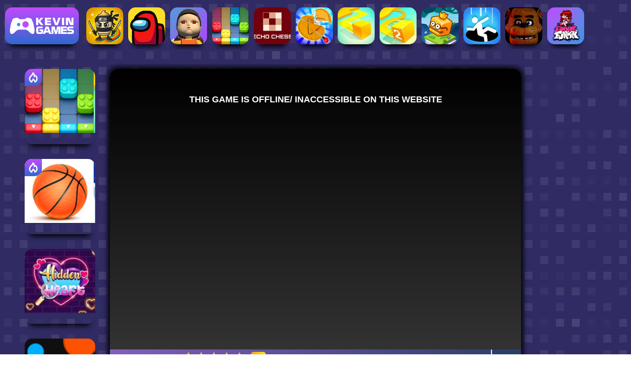

--- FILE ---
content_type: text/html; charset=UTF-8
request_url: https://kevin.games/sudoku-christmas
body_size: 80068
content:
<!DOCTYPE html>
<html lang="en">
<head>
    <link rel="preconnect" href="https://mc.yandex.ru/" crossorigin="anonymous" />
    <link rel="preconnect" href="https://www.google-analytics.com/" crossorigin="anonymous" />
    <link rel="preload" href="https://kevin.games/assets/components/tickets/js/web/lib/prettify/prettify.css" as="style">
    <link rel="preload" href="https://kevin.games/assets/components/tickets/js/web/lib/jquery.jgrowl.min.js" as="script">
    <link rel="preload" href="https://kevin.games/assets/components/tickets/js/web/lib/jquery.sisyphus.min.js" as="script">
    <link rel="preload" href="https://kevin.games/assets/components/tickets/js/web/lib/sortable/Sortable.min.js" as="script">
    <link rel="preload" href="https://kevin.games/assets/components/tickets/js/web/lib/sortable/jquery.binding.js" as="script">
    <link rel="preload" href="https://kevin.games/assets/components/tickets/js/web/lib/jquery.form.min.js" as="script">
    <meta name="yandex-verification" content="2d8c4b56c19e2a98" />
    <meta name="seznam-wmt" content="e5eRfCiKPulr3C3VuUBA8PQTFpczDPgk" />
    <meta name="msvalidate.01" content="2995A7E26E0EAB14BB93EF16D003C9B4" />
                            <title>Sudoku Christmas - Play Sudoku Christmas on Kevin Games</title>
    <meta name="google-site-verification" content="fdAsCFfpSxoaeH8LCebv1AeJ47fvfoy_5agGukPeXDU" />
    <meta name="viewport" content="width=device-width, initial-scale=1">
    <meta http-equiv="Content-Type" content="text/html; charset=utf-8" />
    <meta name="description" content="Want to boost your solving skills and have a better memory? Play Sudoku Christmas game and get a free trainer. Try different levels. Compare your results with other users. Hone your logical thinking and fast decision-making." />
    <meta name="keywords" content="Sudoku Christmas, game, play, online, free" />
    <meta property="og:image" content="https://kevin.games/assets/images/new/sudoku-christmas.jpeg">
    <meta property="og:url" content="https://kevin.games/sudoku-christmas">
    <meta property="og:type" content="website">
    <meta property="og:title" content="Sudoku Christmas - Play Sudoku Christmas on Kevin Games">
    <meta property="og:description" content="Want to boost your solving skills and have a better memory? Play Sudoku Christmas game and get a free trainer. Try different levels. Compare your results with other users. Hone your logical thinking and fast decision-making.">
    <meta name="apple-mobile-web-app-capable" content="yes">
    <link rel="canonical" href="https://kevin.games/sudoku-christmas" />
    <link rel="preload" href="https://cdn.jsdelivr.net/npm/uikit@latest/dist/css/uikit.min.css" as="style" onload="this.rel='stylesheet'">
    <link rel="stylesheet" type="text/css" href="https://cdn.jsdelivr.net/npm/uikit@latest/dist/css/uikit.min.css">
    

<script>
    window.aiptag = window.aiptag || { cmd: [ ] };
    aiptag.cmd.display = aiptag.cmd.display || [ ];
    aiptag.cmd.player = aiptag.cmd.player || [ ];

	var c = '';
	if (sessionStorage.getItem('ch') === null) {
		var url_string = window.location.href;
		var url = new URL(url_string);
		c = url.searchParams.get('ch');
	} else {
		c = sessionStorage.getItem('ch');
	}
	if( (c == 'ch1') || (c == 'ch2') || (c == 'ch3') || (c == 'ch4') || (c == 'ch5') || (c == 'ch6') || (c == 'ch6') || (c == 'ch7') || (c == 'ch8') || (c == 'ch9') || (c == 'ch10') ) {
		sessionStorage.setItem('ch', c);
		aiptag.subid = c;
	}
	//console.log(aiptag.subid);
    
    //enable interstitial
    aiptag.interstitial = true;
    
    //CMP tool settings
    aiptag.cmp = {
        show: false,
        position: "centered",  //centered, bottom
        button: true,
        buttonText: "Privacy settings",
        buttonPosition: "bottom-left" //bottom-left, bottom-right, top-left, top-right
    }
    
    </script>
<script async src="//api.adinplay.com/libs/aiptag/pub/TPZ/kevin.games/tag.min.js"></script>
<style>
    .iframe-preview__picture-img {
        border-radius: 14px;
    }
</style>    <style>
    ::-webkit-scrollbar { 
        width: 12px;
        height: 12px;
    }
    ::-webkit-scrollbar-track-piece { 
        background: rgba(62, 171, 208, 0.26);
    }
    ::-webkit-scrollbar-thumb:vertical { 
        height: 10px;
        background: rgb(43, 62, 106);
        transition: all 0.3s ease;
    }
    ::-webkit-scrollbar-thumb:horizontal { 
        height: 10px;
        background: rgb(43, 62, 106);
        transition: all 0.3s ease;
    }
    ::-webkit-scrollbar-thumb:vertical:hover { 
        background: rgb(131, 94, 186);
    }
    ::-webkit-scrollbar-thumb:horizontal:hover { 
        background: rgb(131, 94, 186);
    }
    body { 
        background-color: #302b63;
        background-image: url("data:image/svg+xml,%3Csvg xmlns='http://www.w3.org/2000/svg' viewBox='0 0 2000 1500'%3E%3Cdefs%3E%3Crect stroke='%23302b63' stroke-width='.5' width='1' height='1' id='s'/%3E%3Cpattern id='a' width='3' height='3' patternUnits='userSpaceOnUse' patternTransform='scale(50) translate(-980 -735)'%3E%3Cuse fill='%23342f66' href='%23s' y='2'/%3E%3Cuse fill='%23342f66' href='%23s' x='1' y='2'/%3E%3Cuse fill='%23383369' href='%23s' x='2' y='2'/%3E%3Cuse fill='%23383369' href='%23s'/%3E%3Cuse fill='%233c386c' href='%23s' x='2'/%3E%3Cuse fill='%233c386c' href='%23s' x='1' y='1'/%3E%3C/pattern%3E%3Cpattern id='b' width='7' height='11' patternUnits='userSpaceOnUse' patternTransform='scale(50) translate(-980 -735)'%3E%3Cg fill='%23413c6f'%3E%3Cuse href='%23s'/%3E%3Cuse href='%23s' y='5' /%3E%3Cuse href='%23s' x='1' y='10'/%3E%3Cuse href='%23s' x='2' y='1'/%3E%3Cuse href='%23s' x='2' y='4'/%3E%3Cuse href='%23s' x='3' y='8'/%3E%3Cuse href='%23s' x='4' y='3'/%3E%3Cuse href='%23s' x='4' y='7'/%3E%3Cuse href='%23s' x='5' y='2'/%3E%3Cuse href='%23s' x='5' y='6'/%3E%3Cuse href='%23s' x='6' y='9'/%3E%3C/g%3E%3C/pattern%3E%3Cpattern id='h' width='5' height='13' patternUnits='userSpaceOnUse' patternTransform='scale(50) translate(-980 -735)'%3E%3Cg fill='%23413c6f'%3E%3Cuse href='%23s' y='5'/%3E%3Cuse href='%23s' y='8'/%3E%3Cuse href='%23s' x='1' y='1'/%3E%3Cuse href='%23s' x='1' y='9'/%3E%3Cuse href='%23s' x='1' y='12'/%3E%3Cuse href='%23s' x='2'/%3E%3Cuse href='%23s' x='2' y='4'/%3E%3Cuse href='%23s' x='3' y='2'/%3E%3Cuse href='%23s' x='3' y='6'/%3E%3Cuse href='%23s' x='3' y='11'/%3E%3Cuse href='%23s' x='4' y='3'/%3E%3Cuse href='%23s' x='4' y='7'/%3E%3Cuse href='%23s' x='4' y='10'/%3E%3C/g%3E%3C/pattern%3E%3Cpattern id='c' width='17' height='13' patternUnits='userSpaceOnUse' patternTransform='scale(50) translate(-980 -735)'%3E%3Cg fill='%23454073'%3E%3Cuse href='%23s' y='11'/%3E%3Cuse href='%23s' x='2' y='9'/%3E%3Cuse href='%23s' x='5' y='12'/%3E%3Cuse href='%23s' x='9' y='4'/%3E%3Cuse href='%23s' x='12' y='1'/%3E%3Cuse href='%23s' x='16' y='6'/%3E%3C/g%3E%3C/pattern%3E%3Cpattern id='d' width='19' height='17' patternUnits='userSpaceOnUse' patternTransform='scale(50) translate(-980 -735)'%3E%3Cg fill='%23302b63'%3E%3Cuse href='%23s' y='9'/%3E%3Cuse href='%23s' x='16' y='5'/%3E%3Cuse href='%23s' x='14' y='2'/%3E%3Cuse href='%23s' x='11' y='11'/%3E%3Cuse href='%23s' x='6' y='14'/%3E%3C/g%3E%3Cg fill='%23494476'%3E%3Cuse href='%23s' x='3' y='13'/%3E%3Cuse href='%23s' x='9' y='7'/%3E%3Cuse href='%23s' x='13' y='10'/%3E%3Cuse href='%23s' x='15' y='4'/%3E%3Cuse href='%23s' x='18' y='1'/%3E%3C/g%3E%3C/pattern%3E%3Cpattern id='e' width='47' height='53' patternUnits='userSpaceOnUse' patternTransform='scale(50) translate(-980 -735)'%3E%3Cg fill='%232a426b'%3E%3Cuse href='%23s' x='2' y='5'/%3E%3Cuse href='%23s' x='16' y='38'/%3E%3Cuse href='%23s' x='46' y='42'/%3E%3Cuse href='%23s' x='29' y='20'/%3E%3C/g%3E%3C/pattern%3E%3Cpattern id='f' width='59' height='71' patternUnits='userSpaceOnUse' patternTransform='scale(50) translate(-980 -735)'%3E%3Cg fill='%232a426b'%3E%3Cuse href='%23s' x='33' y='13'/%3E%3Cuse href='%23s' x='27' y='54'/%3E%3Cuse href='%23s' x='55' y='55'/%3E%3C/g%3E%3C/pattern%3E%3Cpattern id='g' width='139' height='97' patternUnits='userSpaceOnUse' patternTransform='scale(50) translate(-980 -735)'%3E%3Cg fill='%232a426b'%3E%3Cuse href='%23s' x='11' y='8'/%3E%3Cuse href='%23s' x='51' y='13'/%3E%3Cuse href='%23s' x='17' y='73'/%3E%3Cuse href='%23s' x='99' y='57'/%3E%3C/g%3E%3C/pattern%3E%3C/defs%3E%3Crect fill='url(%23a)' width='100%25' height='100%25'/%3E%3Crect fill='url(%23b)' width='100%25' height='100%25'/%3E%3Crect fill='url(%23h)' width='100%25' height='100%25'/%3E%3Crect fill='url(%23c)' width='100%25' height='100%25'/%3E%3Crect fill='url(%23d)' width='100%25' height='100%25'/%3E%3Crect fill='url(%23e)' width='100%25' height='100%25'/%3E%3Crect fill='url(%23f)' width='100%25' height='100%25'/%3E%3Crect fill='url(%23g)' width='100%25' height='100%25'/%3E%3C/svg%3E");
        background-attachment: fixed;
        background-size: cover;
        min-height: 100vh;
    }
    html, body {
        touch-action: auto;
    }
    .inner-nav { 
        padding: 10px;
    }
    .nav-grid { 
        height: 90px;
    }
    .nav-grid .inner-item { 
        width: 75px;
        display: inline-block;
        margin: 5px 5px 5px 5px;
    }
    .nav-grid .logo { 
        width: 150px;
        height: 75px;
        margin-top: 5px;
        margin-right: 10px;
    }
    .nav-grid .discord { 
        background: linear-gradient(0deg, #2e68cf 0%, #c14afe 100%);
        border-radius: 15px;
        box-shadow: 0 15px 11px -11px #000;
    }
    .nav-grid .discord img { 
        width: 75px;
        padding: 15px;
    }
    h1.uk-heading-bullet { 
        font-size: 30px;
        font-weight: 700;
    }
    h2 { 
        font-size: 22px;
    }
    h3 { 
        font-size: 20px;
    }
    .logo { 
        background: linear-gradient(0deg, #2e68cf 0%, #c14afe 100%);
        border-radius: 15px;
        box-shadow: 0 15px 11px -11px #000;
    }
    .logo img { 
        padding: 10px;
    }
    .main-img { 
        filter: drop-shadow(7px 5px 6px black);
    }
    .uk-button-primary { 
        background-color: #2b3e6a;
    }
    .content { 
        background-color: #2a426bd6;
        background-image: url("data:image/svg+xml,%3Csvg xmlns='http://www.w3.org/2000/svg' viewBox='0 0 2000 1500'%3E%3Cdefs%3E%3Ccircle stroke='%232e4875' vector-effect='non-scaling-stroke' id='a' fill='none' stroke-width='5' r='315'/%3E%3Cuse id='f' href='%23a' stroke-dasharray='100 100 100 9999'/%3E%3Cuse id='b' href='%23a' stroke-dasharray='250 250 250 250 250 9999'/%3E%3Cuse id='e' href='%23a' stroke-dasharray='1000 500 1000 500 9999'/%3E%3Cuse id='g' href='%23a' stroke-dasharray='1500 9999'/%3E%3Cuse id='h' href='%23a' stroke-dasharray='2000 500 500 9999'/%3E%3Cuse id='j' href='%23a' stroke-dasharray='800 800 800 800 800 9999'/%3E%3Cuse id='k' href='%23a' stroke-dasharray='1200 1200 1200 1200 1200 9999'/%3E%3Cuse id='l' href='%23a' stroke-dasharray='1600 1600 1600 1600 1600 9999'/%3E%3C/defs%3E%3Cg transform='translate(1000 750)' %3E%3Cg transform='rotate(0 0 0)' %3E%3Ccircle fill='%232e4875' r='10'/%3E%3Cg transform='rotate(0 0 0)'%3E%3Cuse href='%23f' transform='scale(.1) rotate(50 0 0)' /%3E%3Cuse href='%23f' transform='scale(.2) rotate(100 0 0)' /%3E%3Cuse href='%23f' transform='scale(.3) rotate(150 0 0)' /%3E%3C/g%3E%3Cg transform='rotate(0 0 0)'%3E%3Cuse href='%23b' transform='scale(.4) rotate(200 0 0)' /%3E%3Cuse href='%23z' transform='scale(.5) rotate(250 0 0)' /%3E%3C/g%3E%3Cg id='z' transform='rotate(0 0 0)'%3E%3Cg transform='rotate(0 0 0)'%3E%3Cuse href='%23b'/%3E%3Cuse href='%23b' transform='scale(1.2) rotate(90 0 0)' /%3E%3Cuse href='%23b' transform='scale(1.4) rotate(60 0 0)' /%3E%3Cuse href='%23e' transform='scale(1.6) rotate(120 0 0)' /%3E%3Cuse href='%23e' transform='scale(1.8) rotate(30 0 0)' /%3E%3C/g%3E%3C/g%3E%3Cg id='y' transform='rotate(0 0 0)'%3E%3Cg transform='rotate(0 0 0)'%3E%3Cuse href='%23e' transform='scale(1.1) rotate(20 0 0)' /%3E%3Cuse href='%23g' transform='scale(1.3) rotate(-40 0 0)' /%3E%3Cuse href='%23g' transform='scale(1.5) rotate(60 0 0)' /%3E%3Cuse href='%23h' transform='scale(1.7) rotate(-80 0 0)' /%3E%3Cuse href='%23j' transform='scale(1.9) rotate(100 0 0)' /%3E%3C/g%3E%3C/g%3E%3Cg transform='rotate(0 0 0)'%3E%3Cg transform='rotate(0 0 0)'%3E%3Cg transform='rotate(0 0 0)'%3E%3Cuse href='%23h' transform='scale(2) rotate(60 0 0)'/%3E%3Cuse href='%23j' transform='scale(2.1) rotate(120 0 0)'/%3E%3Cuse href='%23j' transform='scale(2.3) rotate(180 0 0)'/%3E%3Cuse href='%23h' transform='scale(2.4) rotate(240 0 0)'/%3E%3Cuse href='%23j' transform='scale(2.5) rotate(300 0 0)'/%3E%3C/g%3E%3Cuse href='%23y' transform='scale(2) rotate(180 0 0)' /%3E%3Cuse href='%23j' transform='scale(2.7)'/%3E%3Cuse href='%23j' transform='scale(2.8) rotate(45 0 0)'/%3E%3Cuse href='%23j' transform='scale(2.9) rotate(90 0 0)'/%3E%3Cuse href='%23k' transform='scale(3.1) rotate(135 0 0)'/%3E%3Cuse href='%23k' transform='scale(3.2) rotate(180 0 0)'/%3E%3C/g%3E%3Cuse href='%23k' transform='scale(3.3) rotate(225 0 0)'/%3E%3Cuse href='%23k' transform='scale(3.5) rotate(270 0 0)'/%3E%3Cuse href='%23k' transform='scale(3.6) rotate(315 0 0)'/%3E%3Cuse href='%23k' transform='scale(3.7)'/%3E%3Cuse href='%23k' transform='scale(3.9) rotate(75 0 0)'/%3E%3C/g%3E%3C/g%3E%3C/g%3E%3C/svg%3E");
        background-position: center;
        background-repeat: no-repeat;
        background-size: cover;
        box-shadow: 0 15px 11px -11px #000;
    }
    .content h1,
    .content h2,
    .content h3 { 
        color: #fff;
    }
    .content a { 
        color: #23ffc5;
    }
    .content p,
    .content li { 
        color: #b0a8ff;
    }
    .grid-layout { 
        display: grid;
        grid-template-columns: repeat(auto-fill, minmax(130px, 1fr));
        grid-gap: 20px;
        grid-auto-rows: minmax(130px, auto);
        grid-auto-flow: dense;
    }
    .grid-layout2 { 
        display: grid;
        grid-template-columns: repeat(auto-fill, minmax(75px, 1fr));
        grid-gap: 20px;
        grid-auto-rows: minmax(75px, auto);
        grid-auto-flow: column;
    }
    .grid-layout-col { 
        display: grid;
        grid-template-columns: repeat(auto-fill, minmax(130px, 1fr));
        grid-gap: 30px;
        grid-auto-rows: minmax(130px, auto);
        grid-auto-flow: dense;
        max-height: 1110px;
        overflow: hidden;
        padding: 10px;
    }
    .inner-item { 
        overflow: hidden;
        border-radius: 15px;
        box-shadow: 0 15px 11px -11px #000;
    }
    .grid-item2 img { 
        height: 75px;
        transition: all 0.6s ease;
    }
    .span-2 { 
        grid-column-end: span 2;
        grid-row-end: span 2;
    }
    .span2 { 
        grid-column-end: span 2;
    }
    .span3 {
        grid-column-end: span 3;
    }
    .hover { 
        transition: all 0.6s ease;
        transition-property: transform;
        border-radius: 15px;
        box-shadow: 0 15px 11px -11px #000;
        overflow: hidden;
        position: relative;
    }
    .hover:hover { 
        transform: scale(1.0425531915) translate3d(0, -4px, 0);
        transition-duration: 0.3s;
    }
    .hover img { 
        height: 130px;
        object-fit: cover;
        transition: all 0.6s ease;
    }
    .hover:hover img { 
        filter: brightness(0.3);
    }
    .span-2 img { 
        height: 280px;
    }
    .span-2 .uk-inline-clip:hover video { 
        opacity: 1;
        transform: scale(1.7);
    }
    .span-2 video { 
        position: absolute;
        left: 0px !important;
        top: 58px !important;
        opacity: 0;
        transition: all 0.6s ease;
    }
    .uk-overlay-default { 
        background: linear-gradient(0deg, rgb(15, 12, 41) 0%, rgba(255, 255, 255, 0) 100%);
    }
    .grid-item a { 
        color: #fff;
    }
    .grid-item video { 
        position: absolute;
        left: 0;
        top: 20px;
        opacity: 0;
        transition: all 0.6s ease;
    }
    svg.iconfire {
        position: absolute;
        top: 0;
        z-index: 99;
        width: 35px;
        background: linear-gradient(0deg , #2e68cf 0%, #c14afe 100%);
        padding: 7px;
        border-radius: 0px 0px 15px 0px;
        fill: white;
    }
    .uk-inline-clip:hover video { 
        opacity: 1;
        transform: scale(1.8);
    }
    .span-frame { 
        grid-column-end: span 5;
        grid-row-end: span 4;
    }
    #loader { 
        position: absolute;
        width: 100%;
        height: 100%;
        background: linear-gradient(90deg, rgb(131, 94, 186) 0%, rgb(43, 62, 106) 100%);
        padding-top: 40px;
    }
    #loader video { 
        border-radius: 15px;
        box-shadow: 0 15px 11px -11px #000;
        max-height: 200px;
    }
    #loader .uk-heading-small { 
        color: #fff;
        text-transform: uppercase;
        font-weight: 700;
        font-size: 68px;
    }
    #loader img { 
        width: 100%;
        max-width: 500px;
    }
    #loader .video { 
        min-height: 110px;
    }
    aside {
        transform: scale(0.9);
    }
        .ad-left {
            display:none;
        }
        .ad-right {
            grid-column: -2;
            grid-row-end: span 4;
            background: #ffffff00;
        }
        .ad-right-big {
            display: none;
            grid-column: -3 /-1;
            grid-row-end: span 4;
            background: #ffffff00;
        }
        .ad-center {
                grid-column: 3/-3;
                grid-row-end: span 1;
                    background: #ffffff00;
        }
        .game {
            border-radius: 15px;
                grid-column: 2/-2;
                grid-row-end: span 4;
                background: linear-gradient(90deg, rgb(131, 94, 186) 0%, rgb(43, 62, 106) 100%);
            box-shadow: 0 0 11px 4px #000;
            overflow: hidden;
        }
    #frame, #iframe, .not-available, #frame object {
        min-height: 570px;
    }
    
    
    
.right-hot {
  animation-duration: 100s;
  animation-name: slide-right-hot;
  animation-iteration-count: infinite;
        position: absolute;
        width: 100%;
}

@keyframes slide-right-hot {
  0% {    
        right: -140px;
        z-index: 9;
  }
  10% {
        right: -140px;
        z-index: 9;
  }
  20% {
        right: -140px;
        z-index: 9;
  }
  21% {
        right: 0px;
        z-index: 9;
  }
  40% {
        right: 0px;
        z-index: 9;
  }
  50% {
        right: 0px;
        z-index: 9;
  }
  60% {
        right: 0px;
        z-index: 9;
  }
  70% {
        right: 0px;
        z-index: 0;
  }
  80% {
        right: 0px;
        z-index: 0;
  }
  90% {
        right: 0px;
        z-index: 0;
  }
  91% {
        right: -140px;
        z-index: 0;
  }
  100% {
        right: -140px;
        z-index: 0;
  }
}

.left-hot {
  animation-duration: 100s;
  animation-name: slide-left-hot;
  animation-iteration-count: infinite;
  position: absolute;
    width: 100%;
}

@keyframes slide-left-hot {
  0% {
        right: 0px;
        z-index: 0;
  }
  10% {
        right: 0px;
        z-index: 0;
  }
  20% {
        right: 0px;
        z-index: 0;
  }
  30% {
        right: 0px;
        z-index: 0;
  }
  40% {
        right: 0px;
        z-index: 0;
  }
  50% {
        right: 0px;
        z-index: 0;
  }
  51% {
        right: -140px;
        z-index: 0;
  }
  60% {
        right: -140px;
        z-index: 0;
  }
  70% {
        right: -140px;
        z-index: 0;
  }
  80% {
        right: -140px;
        z-index: 9;
  }
  81% {
        right: 0px;
        z-index: 9;
  }
  90% {
        right: 0px;
        z-index: 9;
  }
  100% {
        right: 0px;
        z-index: 9;
  }
}

      
    
@media (max-width: 1460px) { 
    .ad-center {
        grid-column: 2/-3;
}
}
@media (min-width: 1601px) { 
    .game {
        grid-column: 3/-3;
        grid-row-end: span 5;
    }
    #frame, #iframe, .not-available, #frame object{
        min-height: 730px;
    }
    .ad-left {
        display: block;
        grid-column: 1/3;
        grid-row: 2 / 4;
        background: #ffffff00;
        margin-left: -20px;
    }
    .ad-right {
        display: none;
    }
    .ad-right-big {
        display: block;
    }
}
@media (min-width: 1740px) { 
    .ad-center {
        grid-column: 4/-4;
    }
}
@media (min-width: 1930px) { 
    .game {
        grid-column: 4/-4;
        
    }
    .ad-center {
        grid-column: 5/-3;
    }
}
@media (min-width: 2003px) { 
.ad-center {
    grid-column: 5/-4;
}
}
@media (min-width: 2200px) { 
    .ad-center {
        grid-column: 5/-5;
    }
}
@media (min-width: 2400px) { 
    .ad-center {
        grid-column: 6/-6;
    }
}
@media (max-width: 600px) { 
    .game {
            grid-column: 1 / -1;
            grid-row-end: span 2;
    }
    .ad-left, .ad-right, .ad-center {
        display: none;
    }
     .grid-layout-col { 
        max-height: none;
        grid-template-columns: repeat(auto-fill, minmax(100px, 1fr));
    grid-gap: 30px;
    grid-auto-rows: minmax(100px, auto);
    }
}
@media (max-width: 1200px) { 
    .ad-center {
        display:none;
    }
}
    .game h1 {
        display: inline-block;
        color: #fff;
        font-size: 15px;
        margin: 0;
        padding: 7px 10px;
        font-weight: 700;
    }
    .fl { 
        margin: -5px -5px -5px 20px;
            padding: 2px 20px;
        border-left: 2px solid;
            line-height: 34px
    }
    .sharebtn {
        cursor: pointer;
        background-color: #00000000;
        border: none;
        margin-right: 10px;
        line-height: 38px;
        transition: .1s ease-in-out;
    }
    .sharebtn:hover {
        background-color: #0f7ae5;
    }
    .xlike .xlike__items {
        margin-left: 0px !important;
        margin-top: 0px !important;
    }
    .game-panel { 
        background: linear-gradient(90deg, rgb(131, 94, 186) 0%, rgb(43, 62, 106) 100%);
        padding: 5px;
            height: 30px;
    }
    .uk-card-default { 
        border-radius: 15px;
    }
    .rating { 
            height: 30px;
    }
    .rating div { 
        float: left;
    }
    .rating_stars {
    padding: 0px 10px;
}
    .stars { 
        background: url(assets/images/stars.png);
    }
    .stars,
    #sum_stars,
    .progress,
    #sum_progress { 
        width: 130px;
        height: 26px;
        cursor: pointer;
    }
    .progress { 
        background: url(assets/images/stars2.png);
        margin: 0;
    }
    .mark {
    background: rgb(87, 85, 106);
    background: linear-gradient(
45deg
, rgb(241, 89, 89) 0%, rgb(255, 238, 0) 100%);
    font-weight: 700;
    color: #fff;
    border-radius: 5px;
    width: 30px;
    height: 30px;
    font-size: 15px;
    text-align: center;
    line-height: 30px;
    margin-top: 0px;
}
    .infos img { 
        border-radius: 15px;
        box-shadow: 0 15px 11px -11px #000;
        height: 200px;
        width: 200px;
    }
    footer { 
        background: linear-gradient(90deg, rgb(131, 94, 186) 0%, rgb(43, 62, 106) 100%);
        padding: 40px 0;
    }
    .share42init { 
        height: 30px;
        margin-right: 10px;
    }
    .top-games a { 
        font-size: 20px;
        display: block;
        color: #b0a8ff;
        line-height: 50px;
    }
    .top-games img { 
        width: 50px;
        float: left;
        margin-right: 10px;
    }
    .top-games a:hover { 
        background: linear-gradient(90deg, rgb(131, 94, 186) 0%, rgb(43, 62, 106) 100%);
    }
    .pagetitle { 
        background: linear-gradient(0deg, #2e68cf80 0%, #c14afe80 100%);
        border-radius: 15px;
        box-shadow: 0 15px 11px -11px #000;
    }
    .pagetitle h1 { 
        font-size: 25px;
        text-transform: uppercase;
        color: #fff;
        font-weight: 700;
        margin: 0;
            text-align: center;
    }
    .inner--cats { 
        background-color: #2a426b;
        border-radius: 15px;
        box-shadow: 0 15px 11px -11px #000;
        color: #fff;
        overflow: hidden;
        transition: all 0.6s ease;
    }
    .inner--cats:hover { 
        transform: scale(1.0425531915) translate3d(0, -4px, 0);
        transition-duration: 0.3s;
    }
    .inner--cats .uk-grid { 
        height: 100%;
    }
    .inner--cats img { 
        object-fit: cover;
        height: 130px;
        width: 100%;
        filter: brightness(1);
        transition: all 0.6s ease;
    }
    .inner--cats:hover img { 
        filter: brightness(0.7);
    }
    .content .breadcrumbs a,
    .content .breadcrumbs > :last-child > * { 
        color: #fff;
    }
    .content .breadcrumbs a:hover { 
        text-decoration: underline;
        color: #fff;
    }
    .breadcrumbs > :nth-child(n + 2):not(.uk-first-column)::before { 
        content: ">";
        display: inline-block;
        margin: 0 10px;
    }
    .content .breadcrumbs > :nth-child(n + 2):not(.uk-first-column)::before { 
        content: ">";
        display: inline-block;
        margin: 0 10px;
        color: #fff;
    }
    button.close.looked-remove { 
        position: absolute;
        z-index: 99;
        border-radius: 50%;
        right: 10px;
        top: 10px;
        background: #e41618;
        color: #fff;
        cursor: pointer;
        border: 1px solid #fff;
    }
    .played { 
        background: linear-gradient(90deg, rgb(131, 94, 186) 0%, rgb(43, 62, 106) 100%);
        position: fixed;
        bottom: 0;
        width: 100%;
    }
    .mobile-frame .wrapper_m{
            border-radius: 20px;
            margin: 40px 0;
            overflow: hidden;
            position: relative;
        }
    .mob_bg {
            position: absolute;
            top: 0;
            background: #000000d1;
            width: 100%;
            height: 300px;
            display: block;
        }
    @media (min-width: 1535px) { 
        .span-frame { 
            grid-column-end: span 5;
            grid-row-end: span 4;
        }
    }
    @media (min-width: 1700px) { 
        .span-frame { 
            grid-column-end: span 7;
            grid-row-end: span 4;
        }
    }
    @media (max-width: 500px) { 
        .grid-layout {
            display: grid;
            grid-template-columns: repeat(auto-fill, minmax(120px, 1fr));
            grid-gap: 10px;
            grid-auto-rows: minmax(120px, auto);
            grid-auto-flow: dense;
        }
        #loader img { 
            display: none;
        }
        #frame { 
            display: none;
        }
        .game-panel .fl
        { 
            display: none;
        }
        .game-panel { 
            height: 100%;
            display: inline-block;
                width: 100%;
        }
        .game {
            min-height: auto;
        }
        
        .hover {
                width: 120px;
        }
        .hover img {
            height: 120px;
        }
        .span2 {
            grid-column-end: span 3;
        }
        .span-2 {
            width: 255px;
        }
        .span-2 img {
            height: 255px;
        }
        
        .play_m{
            display: block;
            color: white;
        }
        .share42init {
            float: left;
            margin-left: 10px;
        }
        .xlike {
            margin-right: 15px;
        }
        .grid-layout-col {
            grid-auto-flow: dense;
        }
        .game h1 {
            display: block;
            float:none;
        }
        .not_sup_m img {
            filter: grayscale(1);
        }
}
@media (max-width: 400px) {
    .grid-layout {
            display: grid;
            grid-template-columns: repeat(auto-fill, minmax(100px, 1fr));
            grid-gap: 10px;
            grid-auto-rows: minmax(100px, auto);
            grid-auto-flow: dense;
        }
        .hover {
                width: 100px;
        }
        .hover img {
            height: 100px;
        }
        .span2 {
            grid-column-end: span 3;
        }
        .span-2 {
            width: 220px;
        }
        .span-2 img {
            height: 220px;
        }
        .grid-layout-col {
            display: grid;
            grid-template-columns: repeat(auto-fill, minmax(85px, 1fr));
            grid-gap: 15px;
            grid-auto-rows: minmax(85px, auto);
            grid-auto-flow: dense;
        }
}
@media (max-width: 350px) {
    .grid-layout {
        display: grid;
        grid-template-columns: repeat(auto-fill, minmax(85px, 1fr));
        grid-gap: 15px;
        grid-auto-rows: minmax(85px, auto);
        grid-auto-flow: dense;
    }
    .hover {
                width: 85px;
        }
        .hover img {
            height: 85px;
        }
        .span2 {
            grid-column-end: span 3;
        }
        .span-2 {
            width: 185px;
        }
        .span-2 img {
            height: 185px;
        }
        .grid-layout-col {
            display: grid;
            grid-template-columns: repeat(auto-fill, minmax(85px, 1fr));
            grid-gap: 15px;
            grid-auto-rows: minmax(85px, auto);
            grid-auto-flow: dense;
        }
        }
</style>
<style>
    .ticket-comment-createdon { 
        font-size: 10px;
    }
    .uk-notification-message { 
        border-radius: 15px;
        box-shadow: 8px 20px 16px -17px #000;
        text-align: center;
    }
    .button-send:focus { 
        outline: none;
    }
    .game-comments { 
        background-color: #2a426b;
        background-image: url("data:image/svg+xml,%3Csvg xmlns='http://www.w3.org/2000/svg' viewBox='0 0 2000 1500'%3E%3Cdefs%3E%3Ccircle stroke='%232e4875' vector-effect='non-scaling-stroke' id='a' fill='none' stroke-width='5' r='315'/%3E%3Cuse id='f' href='%23a' stroke-dasharray='100 100 100 9999'/%3E%3Cuse id='b' href='%23a' stroke-dasharray='250 250 250 250 250 9999'/%3E%3Cuse id='e' href='%23a' stroke-dasharray='1000 500 1000 500 9999'/%3E%3Cuse id='g' href='%23a' stroke-dasharray='1500 9999'/%3E%3Cuse id='h' href='%23a' stroke-dasharray='2000 500 500 9999'/%3E%3Cuse id='j' href='%23a' stroke-dasharray='800 800 800 800 800 9999'/%3E%3Cuse id='k' href='%23a' stroke-dasharray='1200 1200 1200 1200 1200 9999'/%3E%3Cuse id='l' href='%23a' stroke-dasharray='1600 1600 1600 1600 1600 9999'/%3E%3C/defs%3E%3Cg transform='translate(1000 750)' %3E%3Cg transform='rotate(0 0 0)' %3E%3Ccircle fill='%232e4875' r='10'/%3E%3Cg transform='rotate(0 0 0)'%3E%3Cuse href='%23f' transform='scale(.1) rotate(50 0 0)' /%3E%3Cuse href='%23f' transform='scale(.2) rotate(100 0 0)' /%3E%3Cuse href='%23f' transform='scale(.3) rotate(150 0 0)' /%3E%3C/g%3E%3Cg transform='rotate(0 0 0)'%3E%3Cuse href='%23b' transform='scale(.4) rotate(200 0 0)' /%3E%3Cuse href='%23z' transform='scale(.5) rotate(250 0 0)' /%3E%3C/g%3E%3Cg id='z' transform='rotate(0 0 0)'%3E%3Cg transform='rotate(0 0 0)'%3E%3Cuse href='%23b'/%3E%3Cuse href='%23b' transform='scale(1.2) rotate(90 0 0)' /%3E%3Cuse href='%23b' transform='scale(1.4) rotate(60 0 0)' /%3E%3Cuse href='%23e' transform='scale(1.6) rotate(120 0 0)' /%3E%3Cuse href='%23e' transform='scale(1.8) rotate(30 0 0)' /%3E%3C/g%3E%3C/g%3E%3Cg id='y' transform='rotate(0 0 0)'%3E%3Cg transform='rotate(0 0 0)'%3E%3Cuse href='%23e' transform='scale(1.1) rotate(20 0 0)' /%3E%3Cuse href='%23g' transform='scale(1.3) rotate(-40 0 0)' /%3E%3Cuse href='%23g' transform='scale(1.5) rotate(60 0 0)' /%3E%3Cuse href='%23h' transform='scale(1.7) rotate(-80 0 0)' /%3E%3Cuse href='%23j' transform='scale(1.9) rotate(100 0 0)' /%3E%3C/g%3E%3C/g%3E%3Cg transform='rotate(0 0 0)'%3E%3Cg transform='rotate(0 0 0)'%3E%3Cg transform='rotate(0 0 0)'%3E%3Cuse href='%23h' transform='scale(2) rotate(60 0 0)'/%3E%3Cuse href='%23j' transform='scale(2.1) rotate(120 0 0)'/%3E%3Cuse href='%23j' transform='scale(2.3) rotate(180 0 0)'/%3E%3Cuse href='%23h' transform='scale(2.4) rotate(240 0 0)'/%3E%3Cuse href='%23j' transform='scale(2.5) rotate(300 0 0)'/%3E%3C/g%3E%3Cuse href='%23y' transform='scale(2) rotate(180 0 0)' /%3E%3Cuse href='%23j' transform='scale(2.7)'/%3E%3Cuse href='%23j' transform='scale(2.8) rotate(45 0 0)'/%3E%3Cuse href='%23j' transform='scale(2.9) rotate(90 0 0)'/%3E%3Cuse href='%23k' transform='scale(3.1) rotate(135 0 0)'/%3E%3Cuse href='%23k' transform='scale(3.2) rotate(180 0 0)'/%3E%3C/g%3E%3Cuse href='%23k' transform='scale(3.3) rotate(225 0 0)'/%3E%3Cuse href='%23k' transform='scale(3.5) rotate(270 0 0)'/%3E%3Cuse href='%23k' transform='scale(3.6) rotate(315 0 0)'/%3E%3Cuse href='%23k' transform='scale(3.7)'/%3E%3Cuse href='%23k' transform='scale(3.9) rotate(75 0 0)'/%3E%3C/g%3E%3C/g%3E%3C/g%3E%3C/svg%3E");
        background-position: center;
        background-repeat: no-repeat;
        background-size: cover;
        border-radius: 15px;
        box-shadow: 8px 20px 16px -17px #000;
        position: relative;
        overflow: hidden;
    }
    .title { 
        padding: 10px;
        background: #2c3e6a;
        color: #fff;
        margin: 0;
    }
    .button-send { 
        width: 50px;
        height: 50px;
        border-radius: 50%;
        border: none;
        background: #008a7c;
        cursor: pointer;
    }
    .button-send svg { 
        color: #fff;
        background: transparent;
    }
    #comment-editor { 
        display: inline-block;
        margin-top: 5px;
        border-radius: 15px;
        height: 40px;
        min-height: 40px;
        min-width: 100%;
        font-size: 20px;
    }
    #comment-form input { 
        border-radius: 15px;
    }
    .ticket-comment { 
        background: #18263378;
        border-radius: 0 5px 5px 5px;
        float: left;
        display: inline-block;
        color: #8d8d8d;
        clear: both;
        line-height: 18px;
        font-size: 15px;
        padding: 8px 20px;
        position: relative;
        margin: 8px 0;
        max-width: 85%;
        word-wrap: break-word;
        list-style: none;
    }
    .ticket-comment .ticket-comment-author { 
        color: #008a7b;
    }
    .ticket-comment:before { 
        border-width: 0 10px 10px 0;
        border-color: transparent #18263378 transparent transparent;
        top: 0;
        left: -10px;
        position: absolute;
        content: "";
        width: 0;
        height: 0;
        border-style: solid;
    }
    .ticket-comment-text { 
        color: #fff;
        margin-top: 11px;
    }
    .comment-reply a { 
        margin-top: 10px;
        display: inline-block;
        border-bottom: 1px dashed;
        color: rgb(150, 179, 203);
        text-decoration: none;
    }
    #comment-form { 
        padding: 30px 15px 15px 15px;
        background: #2c3e6a;
    }
    #comments-wrapper { 
        padding: 15px;
        max-height: 500px;
        overflow-y: scroll;
    }
</style>
<link rel="shortcut icon" href="favicon.ico" type="image/x-icon" />
<link rel="apple-touch-icon" sizes="57x57" href="/assets/icons/apple-icon-57x57.png" />
<link rel="apple-touch-icon" sizes="60x60" href="/assets/icons/apple-icon-60x60.png" />
<link rel="apple-touch-icon" sizes="72x72" href="/assets/icons/apple-icon-72x72.png" />
<link rel="apple-touch-icon" sizes="76x76" href="/assets/icons/apple-icon-76x76.png" />
<link rel="apple-touch-icon" sizes="114x114" href="/assets/icons/apple-icon-114x114.png" />
<link rel="apple-touch-icon" sizes="120x120" href="/assets/icons/apple-icon-120x120.png" />
<link rel="apple-touch-icon" sizes="144x144" href="/assets/icons/apple-icon-144x144.png" />
<link rel="apple-touch-icon" sizes="152x152" href="/assets/icons/apple-icon-152x152.png" />
<link rel="apple-touch-icon" sizes="180x180" href="/assets/icons/apple-icon-180x180.png" />
<link rel="icon" type="image/png" sizes="192x192" href="/assets/icons/android-icon-192x192.png" />
<link rel="icon" type="image/png" sizes="32x32" href="/assets/icons/favicon-32x32.png" />
<link rel="icon" type="image/png" sizes="96x96" href="/assets/icons/favicon-96x96.png" />
<link rel="icon" type="image/png" sizes="16x16" href="/assets/icons/favicon-16x16.png" />
<!-- <link rel="manifest" href="manifest.json" /> -->
<meta name="msapplication-TileColor" content="#ffffff" />
<meta name="msapplication-TileImage" content="/assets/icons/ms-icon-144x144.png" />
<meta name="theme-color" content="#c14afe" />
<script>
    document.addEventListener("DOMContentLoaded", function () { 
        var lazyImages = [].slice.call(document.querySelectorAll("img.lazy"));
        var lazyBackgrounds = [].slice.call(document.querySelectorAll(".lazy-background"));
        var lazyBackgroundsData = [].slice.call(document.querySelectorAll("[data-bg]"));

        if ("IntersectionObserver" in window) { 
            let lazyImageObserver = new IntersectionObserver(function (entries, observer) { 
                entries.forEach(function (entry) { 
                    if (entry.isIntersecting) { 
                        let lazyImage = entry.target;
                        lazyImage.src = lazyImage.dataset.src;
                        lazyImage.srcset = lazyImage.dataset.srcset;
                        lazyImage.classList.remove("lazy");
                        lazyImageObserver.unobserve(lazyImage);
                    }
                });
            });
            lazyImages.forEach(function (lazyImage) { 
                lazyImageObserver.observe(lazyImage);
            });

            let lazyBackgroundObserver = new IntersectionObserver(function (entries, observer) { 
                entries.forEach(function (entry) { 
                    if (entry.isIntersecting) { 
                        entry.target.classList.add("visible");
                        lazyBackgroundObserver.unobserve(entry.target);
                    }
                });
            });
            lazyBackgrounds.forEach(function (lazyBackground) { 
                lazyBackgroundObserver.observe(lazyBackground);
            });

            let lazyBackgroundDataObserver = new IntersectionObserver(function (entries, observer) { 
                entries.forEach(function (entry) { 
                    if (entry.isIntersecting) { 
                        let lazyBackgroundData = entry.target;
                        lazyBackgroundData.style.backgroundImage = "url(" + lazyBackgroundData.dataset.bg + ")";
                        lazyBackgroundDataObserver.unobserve(lazyBackgroundData);
                    }
                });
            });
            lazyBackgroundsData.forEach(function (lazyBackgroundData) { 
                lazyBackgroundDataObserver.observe(lazyBackgroundData);
            });
        } else { 
            // Fallback

            lazyImages.forEach(function (lazyImage) { 
                lazyImage.src = lazyImage.dataset.src;
                lazyImage.srcset = lazyImage.dataset.srcset;
            });
            lazyBackgrounds.forEach(function (lazyBackground) { 
                lazyBackground.classList.add("visible");
            });
            lazyBackgroundsData.forEach(function (lazyBackgroundData) { 
                lazyBackgroundData.style.backgroundImage = "url(" + lazyBackgroundData.dataset.bg + ")";
            });
        }
    });
</script>
<style>
    .logo2 { 
        background: linear-gradient(0deg, #2e68cf 0%, #c14afe 100%);
        border-radius: 15px;
        box-shadow: 0px 15px 11px -11px #000000;
        overflow: hidden;
    }
    .logo2 .uk-flex { 
        float: left;
        height: 130px;
        width: 74%;
    }
    .logo2 .uk-flex img { 
        transition: all 0.6s ease;
        padding: 20px;
    }
    .logo2 .uk-flex img:hover { 
        padding: 10px;
    }
    .ui-widget-content { 
        border: none !important;
        background: transparent !important;
        color: #fff !important;
        z-index: 99999 !important;
    }
    .uk-offcanvas-overlay::before { 
        background: rgba(0, 0, 0, 0.38);
    }
    .ui-autocomplete { 
        display: grid !important;
        grid-template-columns: repeat(auto-fill, minmax(80px, 0fr));
        grid-gap: 15px;
        grid-auto-rows: minmax(80px, auto);
        grid-auto-flow: dense;
        padding-top: 25px !important;
    }

    .mse2-ac-wrapper img { 
        border-radius: 15px;
        transition: all 0.6s ease;
        transition-property: transform;
        border-radius: 15px;
        box-shadow: 0px 15px 11px -11px #000000;
        position: relative;
    }
    .mse2-ac-wrapper .item { 
        display: block;
    }
    .uk-tooltip { 
        z-index: 99999;
    }
    .uk-offcanvas-bar { 
        background-color: #2a426b;
        background-image: url("data:image/svg+xml,%3Csvg xmlns='http://www.w3.org/2000/svg' viewBox='0 0 2000 1500'%3E%3Cdefs%3E%3Ccircle stroke='%232e4875' vector-effect='non-scaling-stroke' id='a' fill='none' stroke-width='5' r='315'/%3E%3Cuse id='f' href='%23a' stroke-dasharray='100 100 100 9999'/%3E%3Cuse id='b' href='%23a' stroke-dasharray='250 250 250 250 250 9999'/%3E%3Cuse id='e' href='%23a' stroke-dasharray='1000 500 1000 500 9999'/%3E%3Cuse id='g' href='%23a' stroke-dasharray='1500 9999'/%3E%3Cuse id='h' href='%23a' stroke-dasharray='2000 500 500 9999'/%3E%3Cuse id='j' href='%23a' stroke-dasharray='800 800 800 800 800 9999'/%3E%3Cuse id='k' href='%23a' stroke-dasharray='1200 1200 1200 1200 1200 9999'/%3E%3Cuse id='l' href='%23a' stroke-dasharray='1600 1600 1600 1600 1600 9999'/%3E%3C/defs%3E%3Cg transform='translate(1000 750)' %3E%3Cg transform='rotate(0 0 0)' %3E%3Ccircle fill='%232e4875' r='10'/%3E%3Cg transform='rotate(0 0 0)'%3E%3Cuse href='%23f' transform='scale(.1) rotate(50 0 0)' /%3E%3Cuse href='%23f' transform='scale(.2) rotate(100 0 0)' /%3E%3Cuse href='%23f' transform='scale(.3) rotate(150 0 0)' /%3E%3C/g%3E%3Cg transform='rotate(0 0 0)'%3E%3Cuse href='%23b' transform='scale(.4) rotate(200 0 0)' /%3E%3Cuse href='%23z' transform='scale(.5) rotate(250 0 0)' /%3E%3C/g%3E%3Cg id='z' transform='rotate(0 0 0)'%3E%3Cg transform='rotate(0 0 0)'%3E%3Cuse href='%23b'/%3E%3Cuse href='%23b' transform='scale(1.2) rotate(90 0 0)' /%3E%3Cuse href='%23b' transform='scale(1.4) rotate(60 0 0)' /%3E%3Cuse href='%23e' transform='scale(1.6) rotate(120 0 0)' /%3E%3Cuse href='%23e' transform='scale(1.8) rotate(30 0 0)' /%3E%3C/g%3E%3C/g%3E%3Cg id='y' transform='rotate(0 0 0)'%3E%3Cg transform='rotate(0 0 0)'%3E%3Cuse href='%23e' transform='scale(1.1) rotate(20 0 0)' /%3E%3Cuse href='%23g' transform='scale(1.3) rotate(-40 0 0)' /%3E%3Cuse href='%23g' transform='scale(1.5) rotate(60 0 0)' /%3E%3Cuse href='%23h' transform='scale(1.7) rotate(-80 0 0)' /%3E%3Cuse href='%23j' transform='scale(1.9) rotate(100 0 0)' /%3E%3C/g%3E%3C/g%3E%3Cg transform='rotate(0 0 0)'%3E%3Cg transform='rotate(0 0 0)'%3E%3Cg transform='rotate(0 0 0)'%3E%3Cuse href='%23h' transform='scale(2) rotate(60 0 0)'/%3E%3Cuse href='%23j' transform='scale(2.1) rotate(120 0 0)'/%3E%3Cuse href='%23j' transform='scale(2.3) rotate(180 0 0)'/%3E%3Cuse href='%23h' transform='scale(2.4) rotate(240 0 0)'/%3E%3Cuse href='%23j' transform='scale(2.5) rotate(300 0 0)'/%3E%3C/g%3E%3Cuse href='%23y' transform='scale(2) rotate(180 0 0)' /%3E%3Cuse href='%23j' transform='scale(2.7)'/%3E%3Cuse href='%23j' transform='scale(2.8) rotate(45 0 0)'/%3E%3Cuse href='%23j' transform='scale(2.9) rotate(90 0 0)'/%3E%3Cuse href='%23k' transform='scale(3.1) rotate(135 0 0)'/%3E%3Cuse href='%23k' transform='scale(3.2) rotate(180 0 0)'/%3E%3C/g%3E%3Cuse href='%23k' transform='scale(3.3) rotate(225 0 0)'/%3E%3Cuse href='%23k' transform='scale(3.5) rotate(270 0 0)'/%3E%3Cuse href='%23k' transform='scale(3.6) rotate(315 0 0)'/%3E%3Cuse href='%23k' transform='scale(3.7)'/%3E%3Cuse href='%23k' transform='scale(3.9) rotate(75 0 0)'/%3E%3C/g%3E%3C/g%3E%3C/g%3E%3C/svg%3E");
        background-position: center;
        background-repeat: no-repeat;
        background-size: cover;
    }
    .trbutton { 
        transition: all 0.6s ease;
        display: inline-block;
        width: 26px;
        background: transparent;
        padding: 19px 24px 19px 24px;
        border-left: 1px solid #8471e2;
    }
    .trbutton2:hover { 
        background: #b44cf9;
    }
    .trbutton1:hover { 
        background: #3667d1;
    }
    .trbutton2 { 
        border-top: 1px solid #8471e2;
    }
    .logo-panel { 
        width: 24%;
        float: right;
    }
    .uk-search-navbar .uk-search-icon:not(.uk-search-icon-flip) ~ .uk-search-input { 
        padding-left: 40px;
        background-color: rgba(255, 255, 255, 0.1);
        color: rgba(255, 255, 255, 0.7);
        background-clip: padding-box;
        border-color: rgba(255, 255, 255, 0.2);
        border-radius: 15px;
    }
    .search-block .voice svg { 
        width: 43px;
        color: #cecece;
        height: 36px;
        transition: all 0.3s ease;
    }
    .search-block .voice { 
        cursor: pointer;
    }
    .search-block .voice:hover svg { 
        color: white;
    }
</style>

<style>
    .iframe-preview {
        position: absolute;
        top: 0;
        left: 0;
        display: flex;
        align-items: center;
        justify-content: space-evenly;
        width: 100%;
        height: 100%;
        background: linear-gradient(90deg, rgb(131, 94, 186) 0%, rgb(43, 62, 106) 100%);
        padding: 1rem;
        z-index: 2;
        box-sizing: border-box;
    }
    
    .iframe-preview__picture {
        max-width: 400px;
        padding: 1rem;
    }
    .iframe-preview__picture-img {
        
    }
    
    .iframe-preview__data {
        display: flex;
        flex-flow: column;
        align-items: center;
        justify-content: center;
        padding: 1rem;
    }
    .iframe-preview__data-title {
        padding-bottom: 1.2rem;
        color: #fff;
        font-size: 1.8em;
        font-weight: 700;
        line-height: 1.4;
        text-align: center;
    }
    .iframe-preview__data-button {
        position: relative;
        display: flex;
        justify-content: center;
        padding: 18px 31px;
        align-items: center;
        border-radius: 100px;
        border: 0;
        background-color: #ffe566; /*66ffbf*/
        transition-duration: 0.2s;
        color: #3C1E6E;
        font-size: 1.5em;
        font-weight: 600;
        line-height: 1;
        cursor: pointer;
    }
    .iframe-preview__data-button:hover {
        transform: scale(1.1);
        transition-timing-function: cubic-bezier(0.47, 2.02, 0.31, -0.36);
    }
    .iframe-preview__data-button-arrow {
        animation: button-arrow 1.6s linear infinite;
        font-size: 1.3em;
        margin-left: 4px;
        margin-right: -4px;
        animation-delay: 0.2s;
        background-size: contain;
        
        fill: currentColor;
        width: 1em;
        height: 1em;
        display: inline-block;
        font-size: 1.7142857142857142rem;
        transition: fill 200ms cubic-bezier(0.4, 0, 0.2, 1) 0ms;
        flex-shrink: 0;
        user-select: none;
    }
    .iframe-preview__data-button:hover .iframe-preview__data-button-arrow {
        animation: none;
    }
    
    @-webkit-keyframes button-arrow {
        0% {
          opacity: 1;
          transform: translateX(0px) scale(1);
        }
        25% {
          opacity: 0;
          transform: translateX(10px) scale(0.9);
        }
        26% {
          opacity: 0;
          transform: translateX(-10px) scale(0.9);
        }
        55% {
          opacity: 1;
          transform: translateX(0px) scale(1);
        }
    }
</style>
    <script type="application/ld+json">
        [
        {
            "@context": "https://schema.org",
            "@type": "WebApplication",
            "aggregateRating": {
              "@type": "AggregateRating",
              "bestRating": 5,
              "ratingCount": 20,
              "ratingValue": 3.5,
              "worstRating": 1
            },
            
            "applicationCategory": "Game",
            "applicationSubCategory": ".io Game",
            "creator": {
              "@type": "Person",
              "name": "Sudoku Christmas"
            },
            "description": "Want to boost your solving skills and have a better memory? Play Sudoku Christmas game and get a free trainer. Try different levels. Compare your results with other users. Hone your logical thinking and fast decision-making.",
            "image": "https://kevin.games/assets/images/new/sudoku-christmas.jpeg",
            "name": "Sudoku Christmas",
            "offers": {
              "@type": "Offer",
              "availability": "http://schema.org/InStock",
              "price": "0",
              "priceCurrency": "USD"
            },
            "operatingSystem": "Windows, Linux, MacOS, any, Android, iOS",
            "screenshot": {
              "@type": "ImageObject",
              "thumbnailUrl": "https://kevin.games/assets/cache_image/new/sudoku-christmas_200x200_d9d.webp"
            }
          }
        ]
</script>
<script type='application/ld+json'> 
{  
    "@context": "https://schema.org",
    "@type": "BreadcrumbList",
    "itemListElement":
    [ 
        {   "@type": "ListItem","position": 1,"item":{   "@id": "https://kevin.games","name": "Main"} },{   "@type": "ListItem","position": 2,"item":{   "@id": "https://kevin.games/arcade","name": "Arcade Games 🕹️"} },{   "@type": "ListItem","position": 3,"item":{   "@id": "https://kevin.games/sudoku-christmas","name": "Sudoku Christmas"} }
     ]
}
</script><link rel="stylesheet" href="/assets/components/xlike/css/web/custom.css" type="text/css" />
<link rel="stylesheet" href="/assets/components/pdotools/css/pdopage.min.css" type="text/css" />
<script type="text/javascript">pdoPage = {callbacks: {}, keys: {}, configs: {}};</script>
<script type="text/javascript">if (typeof TicketsConfig == "undefined")  {TicketsConfig={"ctx":"web","jsUrl":"\/assets\/components\/tickets\/js\/web\/","cssUrl":"\/assets\/components\/tickets\/css\/web\/","actionUrl":"\/assets\/components\/tickets\/action.php","close_all_message":"close all","tpanel":0,"enable_editor":0};} else {MergeConfig={"ctx":"web","jsUrl":"\/assets\/components\/tickets\/js\/web\/","cssUrl":"\/assets\/components\/tickets\/css\/web\/","actionUrl":"\/assets\/components\/tickets\/action.php","close_all_message":"close all","tpanel":0,"enable_editor":0}; for (var attrname in MergeConfig) { TicketsConfig[attrname] = MergeConfig[attrname]; }}</script>
<script type="text/javascript">TicketsConfig.formBefore = 0;TicketsConfig.thread_depth = 3;</script>
</head>
<body>
    <nav class="inner-nav">
    <div class="uk-overflow-hidden nav-grid">
        <div class="uk-float-left uk-flex uk-flex-center uk-flex-middle logo">
            <a class="uk-link-reset" href="https://kevin.games/" title="Free Online Games">
                <img decoding="async" loading="lazy" alt="Kevin Games" src="[data-uri]"/>
            </a>
        </div>
        
        
                        <div class="grid-item2 inner-item" uk-tooltip="title: Tralalelo Tralala.io; pos: bottom">
    <a title="Tralalelo Tralala.io" class="item" href="https://kevin.games/tralalelo-tralala-io">
            <img decoding="async" alt="Tralalelo Tralala.io" title="Tralalelo Tralala.io" class="uk-width-1-1" loading="lazy" src="/assets/cache_image/new/tralalelo-tralala-io_75x75_842.png">
    </a>
</div><div class="grid-item2 inner-item" uk-tooltip="title: Among Us Online; pos: bottom">
    <a title="Among Us Online" class="item" href="https://kevin.games/among-us-online">
            <img decoding="async" alt="Among Us Online" title="Among Us Online" class="uk-width-1-1" loading="lazy" src="/assets/cache_image/games/among-us-online_75x75_bd8.jpg">
    </a>
</div><div class="grid-item2 inner-item" uk-tooltip="title: Squid Game Online; pos: bottom">
    <a title="Squid Game Online" class="item" href="https://kevin.games/squid-game-online">
            <img decoding="async" alt="Squid Game Online" title="Squid Game Online" class="uk-width-1-1" loading="lazy" src="/assets/cache_image/index/squid-game_75x75_bd8.jpg">
    </a>
</div><div class="grid-item2 inner-item" uk-tooltip="title: Color Block Jam; pos: bottom">
    <a title="Color Block Jam" class="item" href="https://kevin.games/color-block-jam">
            <img decoding="async" alt="Color Block Jam" title="Color Block Jam" class="uk-width-1-1" loading="lazy" src="/assets/cache_image/new/color-block-jam_75x75_842.png">
    </a>
</div><div class="grid-item2 inner-item" uk-tooltip="title: Echo Chess; pos: bottom">
    <a title="Echo Chess" class="item" href="https://kevin.games/echo-chess">
            <img decoding="async" alt="Echo Chess" title="Echo Chess" class="uk-width-1-1" loading="lazy" src="/assets/cache_image/new/echo-chess_75x75_bd8.jpg">
    </a>
</div><div class="grid-item2 inner-item" uk-tooltip="title: Dalgona Candy; pos: bottom">
    <a title="Dalgona Candy" class="item" href="https://kevin.games/dalgona-candy">
            <img decoding="async" alt="Dalgona Candy" title="Dalgona Candy" class="uk-width-1-1" loading="lazy" src="/assets/cache_image/index/dalgona-candy_75x75_842.png">
    </a>
</div><div class="grid-item2 inner-item" uk-tooltip="title: Paper.io; pos: bottom">
    <a title="Paper.io" class="item" href="https://kevin.games/paper-io">
            <img decoding="async" alt="Paper.io" title="Paper.io" class="uk-width-1-1" loading="lazy" src="/assets/cache_image/games/paper-io_75x75_bd8.jpg">
    </a>
</div><div class="grid-item2 inner-item" uk-tooltip="title: Paper.io 2; pos: bottom">
    <a title="Paper.io 2" class="item" href="https://kevin.games/paper-io-2">
            <img decoding="async" alt="Paper.io 2" title="Paper.io 2" class="uk-width-1-1" loading="lazy" src="/assets/cache_image/games/paper-io-2_75x75_bd8.jpg">
    </a>
</div><div class="grid-item2 inner-item" uk-tooltip="title: JumpFall.io; pos: bottom">
    <a title="JumpFall.io" class="item" href="https://kevin.games/jumpfall-io">
            <img decoding="async" alt="JumpFall.io" title="JumpFall.io" class="uk-width-1-1" loading="lazy" src="/assets/cache_image/index/jumpfall_75x75_bd8.jpg">
    </a>
</div><div class="grid-item2 inner-item" uk-tooltip="title: Hole.io; pos: bottom">
    <a title="Hole.io" class="item" href="https://kevin.games/hole-io">
            <img decoding="async" alt="Hole.io" title="Hole.io" class="uk-width-1-1" loading="lazy" src="/assets/cache_image/games/hole-io_75x75_bd8.jpg">
    </a>
</div><div class="grid-item2 inner-item" uk-tooltip="title: FNAF 1; pos: bottom">
    <a title="FNAF 1" class="item" href="https://kevin.games/fnaf-1">
            <img decoding="async" alt="FNAF 1" title="FNAF 1" class="uk-width-1-1" loading="lazy" src="/assets/cache_image/new/fnaf-1_75x75_842.png">
    </a>
</div><div class="grid-item2 inner-item" uk-tooltip="title: FNF Online; pos: bottom">
    <a title="FNF Online" class="item" href="https://kevin.games/fnf-online">
            <img decoding="async" alt="FNF Online" title="FNF Online" class="uk-width-1-1" loading="lazy" src="/assets/cache_image/index/fnf-online_75x75_842.png">
    </a>
</div><div class="grid-item2 inner-item" uk-tooltip="title: Impostor.io; pos: bottom">
    <a title="Impostor.io" class="item" href="https://kevin.games/impostor-io">
            <img decoding="async" alt="Impostor.io" title="Impostor.io" class="uk-width-1-1" loading="lazy" src="/assets/cache_image/index/impostor-io_75x75_842.png">
    </a>
</div><div class="grid-item2 inner-item" uk-tooltip="title: BoardRun.io; pos: bottom">
    <a title="BoardRun.io" class="item" href="https://kevin.games/boardrun-io">
            <img decoding="async" alt="BoardRun.io" title="BoardRun.io" class="uk-width-1-1" loading="lazy" src="/assets/cache_image/index/boardrun-io_75x75_842.png">
    </a>
</div><div class="grid-item2 inner-item" uk-tooltip="title: Combines.io; pos: bottom">
    <a title="Combines.io" class="item" href="https://kevin.games/combines-io">
            <img decoding="async" alt="Combines.io" title="Combines.io" class="uk-width-1-1" loading="lazy" src="/assets/cache_image/games/combines-io_75x75_bd8.jpg">
    </a>
</div><div class="grid-item2 inner-item" uk-tooltip="title: DRAWar.io; pos: bottom">
    <a title="DRAWar.io" class="item" href="https://kevin.games/drawar-io">
            <img decoding="async" alt="DRAWar.io" title="DRAWar.io" class="uk-width-1-1" loading="lazy" src="/assets/cache_image/games/drawar-io_75x75_842.png">
    </a>
</div><div class="grid-item2 inner-item" uk-tooltip="title: Goosegame.io; pos: bottom">
    <a title="Goosegame.io" class="item" href="https://kevin.games/goosegame-io">
            <img decoding="async" alt="Goosegame.io" title="Goosegame.io" class="uk-width-1-1" loading="lazy" src="/assets/cache_image/games/goosegame-io_75x75_bd8.jpg">
    </a>
</div><div class="grid-item2 inner-item" uk-tooltip="title: FlyUFO.io; pos: bottom">
    <a title="FlyUFO.io" class="item" href="https://kevin.games/flyufo-io">
            <img decoding="async" alt="FlyUFO.io" title="FlyUFO.io" class="uk-width-1-1" loading="lazy" src="/assets/cache_image/games/flyufo-io_75x75_842.png">
    </a>
</div><div class="grid-item2 inner-item" uk-tooltip="title: Wordle; pos: bottom">
    <a title="Wordle" class="item" href="https://kevin.games/wordle">
            <img decoding="async" alt="Wordle" title="Wordle" class="uk-width-1-1" loading="lazy" src="/assets/cache_image/index/wordle_75x75_842.png">
    </a>
</div><div class="grid-item2 inner-item" uk-tooltip="title: Sort It; pos: bottom">
    <a title="Sort It" class="item" href="https://kevin.games/sort-it">
            <img decoding="async" alt="Sort It" title="Sort It" class="uk-width-1-1" loading="lazy" src="/assets/cache_image/games/sort-it_75x75_bd8.jpg">
    </a>
</div><div class="grid-item2 inner-item" uk-tooltip="title: Tetranoid.io; pos: bottom">
    <a title="Tetranoid.io" class="item" href="https://kevin.games/tetranoid-io">
            <img decoding="async" alt="Tetranoid.io" title="Tetranoid.io" class="uk-width-1-1" loading="lazy" src="/assets/cache_image/games/tetranoid-io_75x75_842.png">
    </a>
</div><div class="grid-item2 inner-item" uk-tooltip="title: Zumbar.io; pos: bottom">
    <a title="Zumbar.io" class="item" href="https://kevin.games/zumbar-io">
            <img decoding="async" alt="Zumbar.io" title="Zumbar.io" class="uk-width-1-1" loading="lazy" src="/assets/cache_image/games/zumbar-io_75x75_842.png">
    </a>
</div><div class="grid-item2 inner-item" uk-tooltip="title: Tower Run; pos: bottom">
    <a title="Tower Run" class="item" href="https://kevin.games/tower-run">
            <img decoding="async" alt="Tower Run" title="Tower Run" class="uk-width-1-1" loading="lazy" src="/assets/cache_image/games/tower-run_75x75_842.png">
    </a>
</div><div class="grid-item2 inner-item" uk-tooltip="title: Ball Hit; pos: bottom">
    <a title="Ball Hit" class="item" href="https://kevin.games/ball-hit">
            <img decoding="async" alt="Ball Hit" title="Ball Hit" class="uk-width-1-1" loading="lazy" src="/assets/cache_image/games/ball-hit_75x75_842.png">
    </a>
</div><div class="grid-item2 inner-item" uk-tooltip="title: Poopfight.io; pos: bottom">
    <a title="Poopfight.io" class="item" href="https://kevin.games/poopfight-io">
            <img decoding="async" alt="Poopfight.io" title="Poopfight.io" class="uk-width-1-1" loading="lazy" src="/assets/cache_image/index/poopfight-io_75x75_842.png">
    </a>
</div><div class="grid-item2 inner-item" uk-tooltip="title: Betrayal.io; pos: bottom">
    <a title="Betrayal.io" class="item" href="https://kevin.games/betrayal-io">
            <img decoding="async" alt="Betrayal.io" title="Betrayal.io" class="uk-width-1-1" loading="lazy" src="/assets/cache_image/games/betrayal-io_75x75_bd8.jpg">
    </a>
</div><div class="grid-item2 inner-item" uk-tooltip="title: Krunker.io; pos: bottom">
    <a title="Krunker.io" class="item" href="https://kevin.games/krunker-io">
            <img decoding="async" alt="Krunker.io" title="Krunker.io" class="uk-width-1-1" loading="lazy" src="/assets/cache_image/games/krunker-io_75x75_bd8.jpg">
    </a>
</div><div class="grid-item2 inner-item" uk-tooltip="title: Squid Guard; pos: bottom">
    <a title="Squid Guard" class="item" href="https://kevin.games/squid-guard">
            <img decoding="async" alt="Squid Guard" title="Squid Guard" class="uk-width-1-1" loading="lazy" src="/assets/cache_image/index/squid-guard_75x75_842.png">
    </a>
</div><div class="grid-item2 inner-item" uk-tooltip="title: Digdig.io; pos: bottom">
    <a title="Digdig.io" class="item" href="https://kevin.games/digdig-io">
            <img decoding="async" alt="Digdig.io" title="Digdig.io" class="uk-width-1-1" loading="lazy" src="/assets/cache_image/index/digdig-io_75x75_bd8.jpg">
    </a>
</div><div class="grid-item2 inner-item" uk-tooltip="title: Skribbl.io; pos: bottom">
    <a title="Skribbl.io" class="item" href="https://kevin.games/skribbl-io">
            <img decoding="async" alt="Skribbl.io" title="Skribbl.io" class="uk-width-1-1" loading="lazy" src="/assets/cache_image/games/skribbl-io_75x75_bd8.jpg">
    </a>
</div>    </div>
</nav>    
    
    
    <div class="uk-container uk-container-expand uk-margin-top">
        <div class="grid-layout-col">
            <aside class="ad-left uk-flex uk-flex-middle">
                <div style="width: 100%; text-align: center; margin: 0; padding: 0;">
                    <div id="kevin-games_336x280">
                        <script type="text/javascript">
                            setTimeout(Show336x280,2000);
                            function Show336x280() {
                                if( window.innerWidth < 1600 ) return;
                                if (typeof aiptag.adplayer !== 'undefined') {
                                    console.log('banner336x280 - show');
                                    aiptag.cmd.display.push(function() { aipDisplayTag.display('kevin-games_336x280'); });
                                } else {
                                    console.log('banner336x280 - no aiptag');
                                }
                            }
                        </script>
                    </div>
                </div> 
            </aside>
            <aside class="ad-right uk-flex uk-flex-middle">
                <div style="width: 100%; text-align: center; margin: 0; padding: 0;">
                    <div id="kevin-games_160x600">
                        <script type="text/javascript">
                            setTimeout(Show160x600,2000);
                            function Show160x600() {
                                if( window.innerWidth < 1280 ) return;
                                if (typeof aiptag.adplayer !== 'undefined') {
                                    console.log('banner160x600 - show');
                                    aiptag.cmd.display.push(function() { aipDisplayTag.display('kevin-games_160x600'); });
                                } else {
                                    console.log('banner160x600 - no aiptag');
                                }
                            }
                        </script>
                    </div>
                </div> 
            </aside>
            <aside class="ad-right-big uk-flex uk-flex-middle">
                <div style="width: 100%; text-align: center; margin: 0; padding: 0;">
                    <div id="kevin-games_300x600">
                        <script type="text/javascript">
                            setTimeout(Show300x600,2000);
                            function Show300x600() {
                                if( window.innerWidth < 1280 ) return;
                                if (typeof aiptag.adplayer !== 'undefined') {
                                    console.log('banner300x600 - show');
                                    aiptag.cmd.display.push(function() { aipDisplayTag.display('kevin-games_300x600'); });
                                } else {
                                    console.log('banner300x600 - no aiptag');
                                }
                            }
                        </script>
                    </div>
                </div> 
            </aside>
            <div class="uk-position-relative game" id="app">
                
                                    <div id="loader" class="uk-text-center">
                        <div>
                            <p class="uk-margin-large-bottom uk-margin-large-top video">
                                                            </p>
                            <p>
                                <picture class="loading">
                                    <source srcset="/assets/images/loading.webp" type="image/webp">
                                    <img decoding="async" alt="loading" title="Sudoku Christmas game loading" width="400" height="50" loading="lazy" src="/assets/images/LOADING.gif">
                                </picture>
                            </p>
                        </div>
                    </div>
                                
                <div id="frame">
                    <div id="fs-icon"><img src="https://kevin.games/assets/icons/favicon-32x32.png" alt="Kevin Games Mobile Icon"></div>
                </div>
                
                                        <div class="mobile-frame uk-flex uk-flex-center" id="startplay">
                            <div class="wrapper_m">
                                
                                    <img id="mobile_image" decoding="async" width="200" height="200" alt="Sudoku Christmas mobile" title="Sudoku Christmas mobile" loading="lazy" src="/assets/cache_image/new/sudoku-christmas_200x200_d9d.webp">
                                    <span class="mob_bg"></span>
                                    <div class="play_m uk-position-center uk-text-center">
                                        <svg xmlns="http://www.w3.org/2000/svg" width="50" height="50" fill="currentColor" class="bi bi-play" viewBox="0 0 16 16">
                                          <path d="M10.804 8 5 4.633v6.734L10.804 8zm.792-.696a.802.802 0 0 1 0 1.392l-6.363 3.692C4.713 12.69 4 12.345 4 11.692V4.308c0-.653.713-.998 1.233-.696l6.363 3.692z"/>
                                        </svg>
                                        <div class="uk-h3 uk-light uk-margin-remove">Play now</div>
                                    </div>
                            </div>
                        </div>
                                <div class="game-panel uk-position-relative">
                    <div class="uk-float-left" style="color: #fff;">Sudoku Christmas</div>
                    <div class="rating uk-float-left uk-visible@s">
                        <div class="rating_stars">
                            <div style="width:91px;" class="stars"></div>
                            <p class="progress" id="p1"></p>
                        </div>
                        <div class="mark">3.5</div>
                    </div>
                    <button id="fs-full" aria-label="Fullscreen Sudoku Christmas" uk-tooltip="title: Fullscreen Sudoku Christmas; pos: top" class="fl uk-float-right uk-button uk-button-primary uk-button-large">
                        <svg xmlns="http://www.w3.org/2000/svg" width="17" height="16" viewBox="0 0 17 16" style="fill: rgb(255, 255, 255); vertical-align: middle; width: 18px; height: 18px;"><g fill-rule="evenodd"><path d="M1.563.97h3.383c.28 0 .506-.217.506-.485A.497.497 0 0 0 4.946 0H.634C.354 0 0 .31 0 .578v4.12c0 .268.228.485.508.485s.506-.217.506-.485V2.03l4.069 3.828c.1.095.26.142.39.142s.275-.047.374-.142c.198-.19.207-.542.009-.732L1.563.97zM16.46.172h-4.08a.47.47 0 0 0-.48.458.47.47 0 0 0 .48.456h3.025l-4.07 3.92a.468.468 0 0 0 0 .668c.094.09.217.144.34.144.123 0 .185-.039.279-.128l3.906-3.771v2.683a.47.47 0 0 0 .48.457c.265 0 .48-.205.48-.457V.715c0-.252-.095-.543-.36-.543M5.064 10.352l-4.054 3.79v-2.61a.492.492 0 0 0-.504-.48.493.493 0 0 0-.506.48v4.08c0 .265.353.388.632.388h4.295a.492.492 0 0 0 .504-.48.493.493 0 0 0-.504-.48H1.523l4.318-4.056c.197-.187.165-.467-.032-.655-.196-.188-.55-.165-.745.023M16.34 11.052a.48.48 0 0 0-.48.48v2.785l-3.906-3.965a.444.444 0 0 0-.648 0c-.188.187-.173.445.014.632l4.117 4.056H12.38a.48.48 0 0 0 0 .96h4.079c.265 0 .36-.123.36-.388v-4.08a.48.48 0 0 0-.48-.48"></path></g></svg>
                    </button>
                    <div class="uk-visible@s uk-float-right">
                        <div>
                            

<div class="xlike [ js-xlike-object ]"
     data-xlike-propkey=""
     data-xlike-props="eaMSeh1ard6rbckgwpQnWKl+Hiyk1ai+2dnpba2A6AV3h4CF78oN+HKcZ+vbmD4IbfLS2rsBiFKxBVD293hLgHSLDygeOxP6Tp+hClKItDg="
     data-xlike-parent="1519"
>
    

    <div class="xlike__items">
        <span class="xlike__item xlike__item_like">
            <a                class="xlike__link  [ js-xlike-button ]"
                data-xlike-value="1" href="javascript:undefined;"            >
                <svg class="xlike__icon xlike__icon_like xlike__svg xlike__svg_like icon-svg" viewBox="0 0 100 100"><path class="xlike__svg-hand" d="M47.985 68.99c-1.021 0-1.746-.787-1.995-.941-.797-.49-.603-.627-2.045-1.057l-4.038.01c-.503 0-.911-.404-.911-.902v-19.218c0-.499.408-.902.911-.902h5.342c.126-.068.518-.402 1.213-1.187 1.227-1.382 2.312-3.262 3.362-4.927.849-1.346 1.65-2.619 2.496-3.667 1.157-1.439 1.883-1.966 2.584-2.477.721-.522.574-.641 2.009-2.475 2.3-2.938 2.613-4.807 2.917-6.615.054-.32.109-.651.175-.981.259-1.307 1.405-2.659 2.876-2.658.53-.001 1.047.174 1.537.518 1.879 1.319 2.866 5.158 2.494 7.708-.383 2.619-1.578 6.005-2.681 7.23-.958 1.066-1.41 2.122-1.212 3.746.094.773 1.283.804 1.334.806l7.439.028c2.15.018 6.212.69 6.213 4.843 0 1.894-.77 3.071-1.666 3.757.852.758 1.516 1.742 1.278 3.609-.23 1.812-1.128 2.894-2.173 3.448.577.771.967 1.886.712 3.397-.245 1.455-1.134 2.469-2.048 2.961.431.658.699 1.666.473 2.869-.533 2.822-2.977 2.985-4.02 3.056l-.323.021h-22.253z"/>
<path class="xlike__svg-shirt" d="M38.998 46.008h3.018v21h-3.018v-21z"/>
<path class="xlike__svg-jacket" d="M37.68 70.001h-11.067c-1.274 0-2.312-1.04-2.312-2.317l-3.304-21.38c0-1.279 1.037-2.318 2.311-2.318h14.372c1.275 0 2.312 1.039 2.312 2.318v21.38c-.001 1.277-1.038 2.317-2.312 2.317z"/>
</svg>
                <span class="xlike__count xlike__count_like [ js-xlike-number ]">14</span>
            </a>
        </span>
        <span class="xlike__item xlike__item_dislike">
            <a                class="xlike__link  [ js-xlike-button ]"
                data-xlike-value="-1" href="javascript:undefined;"            >
                <svg class="xlike__icon xlike__icon_dislike xlike__svg xlike__svg_dislike icon-svg" viewBox="0 0 100 100"><path class="xlike__svg-hand" d="M47.985 68.99c-1.021 0-1.746-.787-1.995-.941-.797-.49-.603-.627-2.045-1.057l-4.038.01c-.503 0-.911-.404-.911-.902v-19.218c0-.499.408-.902.911-.902h5.342c.126-.068.518-.402 1.213-1.187 1.227-1.382 2.312-3.262 3.362-4.927.849-1.346 1.65-2.619 2.496-3.667 1.157-1.439 1.883-1.966 2.584-2.477.721-.522.574-.641 2.009-2.475 2.3-2.938 2.613-4.807 2.917-6.615.054-.32.109-.651.175-.981.259-1.307 1.405-2.659 2.876-2.658.53-.001 1.047.174 1.537.518 1.879 1.319 2.866 5.158 2.494 7.708-.383 2.619-1.578 6.005-2.681 7.23-.958 1.066-1.41 2.122-1.212 3.746.094.773 1.283.804 1.334.806l7.439.028c2.15.018 6.212.69 6.213 4.843 0 1.894-.77 3.071-1.666 3.757.852.758 1.516 1.742 1.278 3.609-.23 1.812-1.128 2.894-2.173 3.448.577.771.967 1.886.712 3.397-.245 1.455-1.134 2.469-2.048 2.961.431.658.699 1.666.473 2.869-.533 2.822-2.977 2.985-4.02 3.056l-.323.021h-22.253z"/>
<path class="xlike__svg-shirt" d="M38.998 46.008h3.018v21h-3.018v-21z"/>
<path class="xlike__svg-jacket" d="M37.68 70.001h-11.067c-1.274 0-2.312-1.04-2.312-2.317l-3.304-21.38c0-1.279 1.037-2.318 2.311-2.318h14.372c1.275 0 2.312 1.039 2.312 2.318v21.38c-.001 1.277-1.038 2.317-2.312 2.317z"/>
</svg>
                <span class="xlike__count xlike__count_dislike [ js-xlike-number ]">6</span>
            </a>
        </span>
    </div>
</div>                        </div>
                    </div>
                    <div class="uk-float-right share42init uk-flex uk-flex-middle uk-visible@s">
                         
                         <div class="uk-inline">
                            <button class="sharebtn" uk-tooltip="title: Share Sudoku Christmas; pos: top">    
                                <svg type="button" focusable="false" viewBox="0 0 24 24" aria-hidden="true" style="fill: rgb(255, 255, 255); width: 25px; height: 25px; vertical-align: middle;"><path d="M18 16.08c-.76 0-1.44.3-1.96.77L8.91 12.7c.05-.23.09-.46.09-.7s-.04-.47-.09-.7l7.05-4.11c.54.5 1.25.81 2.04.81 1.66 0 3-1.34 3-3s-1.34-3-3-3-3 1.34-3 3c0 .24.04.47.09.7L8.04 9.81C7.5 9.31 6.79 9 6 9c-1.66 0-3 1.34-3 3s1.34 3 3 3c.79 0 1.5-.31 2.04-.81l7.12 4.16c-.05.21-.08.43-.08.65 0 1.61 1.31 2.92 2.92 2.92 1.61 0 2.92-1.31 2.92-2.92s-1.31-2.92-2.92-2.92z"></path></svg>
                            </button>
                            <div uk-dropdown="pos: top-center; mode: click;animation: uk-animation-slide-top-small; duration: 100"  style="padding: 25px 10px;text-align: center;">
                                <span id="share42">
                            <span class="share42-item" style="display:inline-block;margin:0 6px 6px 0;height:24px;">
                                <a rel="noopener nofollow" style="display:inline-block;width:24px;height:24px;margin:0;padding:0;outline:none;background:url(https://kevin.games/assets/images/icons.png) -0px 0 no-repeat" href="#" data-count="fb" onclick="window.open('//www.facebook.com/sharer/sharer.php?u=https%3A%2F%2Fkevin.games%2Fsudoku-christmas', '_blank', 'scrollbars=0, resizable=1, menubar=0, left=100, top=100, width=550, height=440, toolbar=0, status=0');return false" title="Share to Facebook" target="_blank"></a>
                            </span>
                            <span class="share42-item" style="display:inline-block;margin:0 6px 6px 0;height:24px;">
                                <a rel="noopener nofollow" style="display:inline-block;width:24px;height:24px;margin:0;padding:0;outline:none;background:url(https://kevin.games/assets/images/icons.png) -24px 0 no-repeat" href="#" data-count="pin" onclick="window.open('//pinterest.com/pin/create/button/?url=https%3A%2F%2Fkevin.games%2Fsudoku-christmas&amp;media=https%3A%2F%2Fkevin.games%2Fassets/images/new/sudoku-christmas.jpeg&amp;description=Sudoku Christmas', '_blank', 'scrollbars=0, resizable=1, menubar=0, left=100, top=100, width=600, height=300, toolbar=0, status=0');return false" title="Add to Pinterest" target="_blank"></a>
                            </span>
                            <span class="share42-item" style="display:inline-block;margin:0 6px 6px 0;height:24px;">
                                <a rel="noopener nofollow" style="display:inline-block;width:24px;height:24px;margin:0;padding:0;outline:none;background:url(https://kevin.games/assets/images/icons.png) -48px 0 no-repeat" href="//reddit.com/submit?url=https%3A%2F%2Fkevin.games%2Fsudoku-christmas&amp;title=Sudoku Christmas" title="Share to Reddit" target="_blank"></a>
                            </span>
                            <span class="share42-item" style="display:inline-block;margin:0 6px 6px 0;height:24px;">
                                <a rel="noopener nofollow" style="display:inline-block;width:24px;height:24px;margin:0;padding:0;outline:none;background:url(https://kevin.games/assets/images/icons.png) -72px 0 no-repeat" href="#" data-count="twi" onclick="window.open('//twitter.com/intent/tweet?text=Sudoku Christmas&amp;url=https%3A%2F%2Fkevin.games%2Fsudoku-christmas', '_blank', 'scrollbars=0, resizable=1, menubar=0, left=100, top=100, width=550, height=440, toolbar=0, status=0');return false" title="Share to Twitter" target="_blank"></a></span>
                            <span class="share42-item" style="display:inline-block;margin:0 6px 6px 0;height:24px;">
                                <a rel="noopener nofollow" style="display:inline-block;width:24px;height:24px;margin:0;padding:0;outline:none;background:url(https://kevin.games/assets/images/icons.png) -96px 0 no-repeat" href="" onclick="return fav(this);" title="Save to browser favorites" target="_blank"></a>
                            </span>
                        </span>                            </div>
                        </div>
                    </div>
                </div>
            </div>
            <aside class="ad-center uk-flex uk-flex-middle">
                <div style="width: 100%; text-align: center; margin: 0; padding: 0;">
                    <div id="kevin-games_728x90">
                        <script type="text/javascript">
                            setTimeout(Show728x90,2000);
                            function Show728x90() {
                                if( window.innerWidth < 1280 ) return;
                                if (typeof aiptag.adplayer !== 'undefined') {
                                    console.log('banner728x90 - show');
                                    aiptag.cmd.display.push(function() { aipDisplayTag.display('kevin-games_728x90'); });
                                } else {
                                    console.log('banner728x90 - no aiptag');
                                }
                            }
                        </script>
                    </div>
                </div> 
            </aside>
            
            <div class="grid-item hover">
    <svg class="iconfire" viewBox="0 0 24 24"><path d="M10.9828 20.0414c-.7856.6508-1.2665 1.5768-1.3389 2.5696-.0774 1.0614-1.2047 1.7069-2.1592 1.2363-3.3837-1.6679-5.5127-5.0707-5.4843-8.759-.0344-3.5216 2.3036-6.8544 5.5934-9.672 1.2717-.9823 2.0509-2.4393 2.1479-4.007C9.8114.2816 11.0557-.367 12.02.2215c1.6728 1.0207 2.7725 2.5369 3.3761 4.3736.5424 1.6504.6382 3.352.4845 4.8893-.024.241-.0494.4224-.069.5348-.1422.8161-.919 1.3625-1.7352 1.2203-.8161-.1422-1.3625-.9191-1.2203-1.7352.0075-.0431.0229-.1528.0394-.3184.1156-1.1565.042-2.463-.3494-3.6541-.131-.3989-.2933-.768-.4892-1.106-.562 1.3001-1.4444 2.4485-2.57 3.3164-2.6095 2.237-4.5099 4.946-4.4867 7.343-.0148 1.9297.8207 3.7436 2.2458 5.017.4234-.912 1.0586-1.7369 1.8806-2.4166.607-.4545.9976-1.1222 1.0886-1.8526.129-1.0362 1.2507-1.6268 2.178-1.1468 2.1897 1.1334 3.8037 3.0503 4.5453 5.3023 1.2283-1.0917 1.9863-2.6305 2.0567-4.2888.0779-2.548-.8015-5.0377-2.4761-7.0039-.5372-.6306-.4614-1.5773.1693-2.1145.6307-.5372 1.5774-.4614 2.1145.1693 2.156 2.5313 3.2916 5.7465 3.1902 9.0585-.1474 3.4788-2.2822 6.5725-5.509 7.9895-.9614.4222-2.0479-.2486-2.1012-1.2972-.0804-1.5807-.7809-3.0497-1.9231-4.1271-.378.651-.8805 1.2214-1.4771 1.6671z"></path></svg>
    <a title="Color Block Jam" class="item left-hot" href="https://kevin.games/color-block-jam">
        <div class="uk-inline-clip uk-transition-toggle uk-width-1-1 " tabindex="0">
            <img decoding="async" alt="Color Block Jam" title="Color Block Jam" class="uk-width-1-1" loading="lazy" src="/assets/cache_image/new/color-block-jam_130x130_26b.png">
                        <div class="uk-transition-slide-bottom uk-position-bottom uk-overlay uk-overlay-default uk-text-center uk-padding-small">
                <p class="uk-margin-remove">Color Block Jam</p>
            </div>
        </div>
    </a>



    <a title="Paper.io" class="item right-hot" href="https://kevin.games/paper-io">
        <div class="uk-inline-clip uk-transition-toggle uk-width-1-1 " tabindex="0">
            <img decoding="async" alt="Paper.io" title="Paper.io" class="uk-width-1-1" loading="lazy" src="/assets/cache_image/games/paper-io_130x130_d74.jpg">
                        <div class="uk-transition-slide-bottom uk-position-bottom uk-overlay uk-overlay-default uk-text-center uk-padding-small">
                <p class="uk-margin-remove">Paper.io</p>
            </div>
        </div>
    </a>
</div>

<div class="grid-item hover">
    <svg class="iconfire" viewBox="0 0 24 24"><path d="M10.9828 20.0414c-.7856.6508-1.2665 1.5768-1.3389 2.5696-.0774 1.0614-1.2047 1.7069-2.1592 1.2363-3.3837-1.6679-5.5127-5.0707-5.4843-8.759-.0344-3.5216 2.3036-6.8544 5.5934-9.672 1.2717-.9823 2.0509-2.4393 2.1479-4.007C9.8114.2816 11.0557-.367 12.02.2215c1.6728 1.0207 2.7725 2.5369 3.3761 4.3736.5424 1.6504.6382 3.352.4845 4.8893-.024.241-.0494.4224-.069.5348-.1422.8161-.919 1.3625-1.7352 1.2203-.8161-.1422-1.3625-.9191-1.2203-1.7352.0075-.0431.0229-.1528.0394-.3184.1156-1.1565.042-2.463-.3494-3.6541-.131-.3989-.2933-.768-.4892-1.106-.562 1.3001-1.4444 2.4485-2.57 3.3164-2.6095 2.237-4.5099 4.946-4.4867 7.343-.0148 1.9297.8207 3.7436 2.2458 5.017.4234-.912 1.0586-1.7369 1.8806-2.4166.607-.4545.9976-1.1222 1.0886-1.8526.129-1.0362 1.2507-1.6268 2.178-1.1468 2.1897 1.1334 3.8037 3.0503 4.5453 5.3023 1.2283-1.0917 1.9863-2.6305 2.0567-4.2888.0779-2.548-.8015-5.0377-2.4761-7.0039-.5372-.6306-.4614-1.5773.1693-2.1145.6307-.5372 1.5774-.4614 2.1145.1693 2.156 2.5313 3.2916 5.7465 3.1902 9.0585-.1474 3.4788-2.2822 6.5725-5.509 7.9895-.9614.4222-2.0479-.2486-2.1012-1.2972-.0804-1.5807-.7809-3.0497-1.9231-4.1271-.378.651-.8805 1.2214-1.4771 1.6671z"></path></svg>
    <a title="Ball Hit" class="item left-hot" href="https://kevin.games/ball-hit">
        <div class="uk-inline-clip uk-transition-toggle uk-width-1-1 " tabindex="0">
            <img decoding="async" alt="Ball Hit" title="Ball Hit" class="uk-width-1-1" loading="lazy" src="/assets/cache_image/games/ball-hit_130x130_26b.png">
                        <div class="uk-transition-slide-bottom uk-position-bottom uk-overlay uk-overlay-default uk-text-center uk-padding-small">
                <p class="uk-margin-remove">Ball Hit</p>
            </div>
        </div>
    </a>



    <a title="Sort It" class="item right-hot" href="https://kevin.games/sort-it">
        <div class="uk-inline-clip uk-transition-toggle uk-width-1-1 " tabindex="0">
            <img decoding="async" alt="Sort It" title="Sort It" class="uk-width-1-1" loading="lazy" src="/assets/cache_image/games/sort-it_130x130_d74.jpg">
                        <div class="uk-transition-slide-bottom uk-position-bottom uk-overlay uk-overlay-default uk-text-center uk-padding-small">
                <p class="uk-margin-remove">Sort It</p>
            </div>
        </div>
    </a>
</div>
            
            <div class="grid-item hover">
    <a title="Hidden Heart" class="item" href="https://kevin.games/hidden-heart">
        <div class="uk-inline-clip uk-transition-toggle uk-width-1-1 " tabindex="0">
            <img decoding="async" alt="Hidden Heart" title="Hidden Heart" class="uk-width-1-1" loading="lazy" src="/assets/cache_image/new/hidden-heart_130x130_d74.jpg">
                        <div class="uk-transition-slide-bottom uk-position-bottom uk-overlay uk-overlay-default uk-text-center uk-padding-small">
                <p class="uk-margin-remove">Hidden Heart</p>
            </div>
        </div>
    </a>
</div>
<div class="grid-item hover">
    <a title="Senpa.io" class="item" href="https://kevin.games/senpa-io">
        <div class="uk-inline-clip uk-transition-toggle uk-width-1-1 " tabindex="0">
            <img decoding="async" alt="Senpa.io" title="Senpa.io" class="uk-width-1-1" loading="lazy" src="/assets/cache_image/new/senpa-io_130x130_26b.png">
                        <div class="uk-transition-slide-bottom uk-position-bottom uk-overlay uk-overlay-default uk-text-center uk-padding-small">
                <p class="uk-margin-remove">Senpa.io</p>
            </div>
        </div>
    </a>
</div>
<div class="grid-item hover">
    <a title="Knife Master" class="item" href="https://kevin.games/knife-master">
        <div class="uk-inline-clip uk-transition-toggle uk-width-1-1 " tabindex="0">
            <img decoding="async" alt="Knife Master" title="Knife Master" class="uk-width-1-1" loading="lazy" src="/assets/cache_image/new/knife-master_130x130_734.jpeg">
                        <div class="uk-transition-slide-bottom uk-position-bottom uk-overlay uk-overlay-default uk-text-center uk-padding-small">
                <p class="uk-margin-remove">Knife Master</p>
            </div>
        </div>
    </a>
</div>
<div class="grid-item hover">
    <a title="Gravity Frog" class="item" href="https://kevin.games/gravity-frog">
        <div class="uk-inline-clip uk-transition-toggle uk-width-1-1 " tabindex="0">
            <img decoding="async" alt="Gravity Frog" title="Gravity Frog" class="uk-width-1-1" loading="lazy" src="/assets/cache_image/games/gravity-frog_130x130_26b.png">
                        <div class="uk-transition-slide-bottom uk-position-bottom uk-overlay uk-overlay-default uk-text-center uk-padding-small">
                <p class="uk-margin-remove">Gravity Frog</p>
            </div>
        </div>
    </a>
</div>
<div class="grid-item hover">
    <a title="RoboShoot" class="item" href="https://kevin.games/roboshoot">
        <div class="uk-inline-clip uk-transition-toggle uk-width-1-1 " tabindex="0">
            <img decoding="async" alt="RoboShoot" title="RoboShoot" class="uk-width-1-1" loading="lazy" src="/assets/cache_image/new/roboshoot_130x130_d74.jpg">
                        <div class="uk-transition-slide-bottom uk-position-bottom uk-overlay uk-overlay-default uk-text-center uk-padding-small">
                <p class="uk-margin-remove">RoboShoot</p>
            </div>
        </div>
    </a>
</div>            
            <div class="grid-item hover">
    <a title="3 pandas" class="item" href="https://kevin.games/3-pandas">
        <div class="uk-inline-clip uk-transition-toggle uk-width-1-1 " tabindex="0">
            <img decoding="async" alt="3 pandas" title="3 pandas" class="uk-width-1-1" loading="lazy" src="/assets/cache_image/games/3-pandas_130x130_d74.jpg">
                        <div class="uk-transition-slide-bottom uk-position-bottom uk-overlay uk-overlay-default uk-text-center uk-padding-small">
                <p class="uk-margin-remove">3 pandas</p>
            </div>
        </div>
    </a>
</div>
<div class="grid-item hover">
    <a title="Short Life 2" class="item" href="https://kevin.games/short-life-2">
        <div class="uk-inline-clip uk-transition-toggle uk-width-1-1 " tabindex="0">
            <img decoding="async" alt="Short Life 2" title="Short Life 2" class="uk-width-1-1" loading="lazy" src="/assets/cache_image/games/short-life-2_130x130_26b.png">
                        <div class="uk-transition-slide-bottom uk-position-bottom uk-overlay uk-overlay-default uk-text-center uk-padding-small">
                <p class="uk-margin-remove">Short Life 2</p>
            </div>
        </div>
    </a>
</div>
<div class="grid-item hover">
    <a title="Evowars.io" class="item" href="https://kevin.games/evowars-io">
        <div class="uk-inline-clip uk-transition-toggle uk-width-1-1 " tabindex="0">
            <img decoding="async" alt="Evowars.io" title="Evowars.io" class="uk-width-1-1" loading="lazy" src="/assets/cache_image/games/evowars-io_130x130_d74.jpg">
                        <div class="uk-transition-slide-bottom uk-position-bottom uk-overlay uk-overlay-default uk-text-center uk-padding-small">
                <p class="uk-margin-remove">Evowars.io</p>
            </div>
        </div>
    </a>
</div>
<div class="grid-item hover">
    <a title="Fireboy And Watergirl" class="item" href="https://kevin.games/fireboy-and-watergirl">
        <div class="uk-inline-clip uk-transition-toggle uk-width-1-1 " tabindex="0">
            <img decoding="async" alt="Fireboy And Watergirl" title="Fireboy And Watergirl" class="uk-width-1-1" loading="lazy" src="/assets/cache_image/games/fireboy-watergirl_130x130_d74.jpg">
                        <div class="uk-transition-slide-bottom uk-position-bottom uk-overlay uk-overlay-default uk-text-center uk-padding-small">
                <p class="uk-margin-remove">Fireboy And Watergirl</p>
            </div>
        </div>
    </a>
</div>
<div class="grid-item hover">
    <a title="ZombsRoyale.io" class="item" href="https://kevin.games/zombsroyale-io">
        <div class="uk-inline-clip uk-transition-toggle uk-width-1-1 " tabindex="0">
            <img decoding="async" alt="ZombsRoyale.io" title="ZombsRoyale.io" class="uk-width-1-1" loading="lazy" src="/assets/cache_image/games/zombs-royale_130x130_d74.jpg">
                        <div class="uk-transition-slide-bottom uk-position-bottom uk-overlay uk-overlay-default uk-text-center uk-padding-small">
                <p class="uk-margin-remove">ZombsRoyale.io</p>
            </div>
        </div>
    </a>
</div>            
            <div class="grid-item hover">
    <a title="Alien home" class="item" href="https://kevin.games/alien-home">
        <div class="uk-inline-clip uk-transition-toggle uk-width-1-1 " tabindex="0">
            <img decoding="async" alt="Alien home" title="Alien home" class="uk-width-1-1" loading="lazy" src="/assets/cache_image/new/alien-home_130x130_d74.jpg">
                        <div class="uk-transition-slide-bottom uk-position-bottom uk-overlay uk-overlay-default uk-text-center uk-padding-small">
                <p class="uk-margin-remove">Alien home</p>
            </div>
        </div>
    </a>
</div>
<div class="grid-item hover">
    <a title="One line" class="item" href="https://kevin.games/one-line">
        <div class="uk-inline-clip uk-transition-toggle uk-width-1-1 " tabindex="0">
            <img decoding="async" alt="One line" title="One line" class="uk-width-1-1" loading="lazy" src="/assets/cache_image/new/one-line_130x130_d74.jpg">
                        <div class="uk-transition-slide-bottom uk-position-bottom uk-overlay uk-overlay-default uk-text-center uk-padding-small">
                <p class="uk-margin-remove">One line</p>
            </div>
        </div>
    </a>
</div>
<div class="grid-item hover">
    <a title="Kitty Blocks" class="item" href="https://kevin.games/kitty-blocks">
        <div class="uk-inline-clip uk-transition-toggle uk-width-1-1 " tabindex="0">
            <img decoding="async" alt="Kitty Blocks" title="Kitty Blocks" class="uk-width-1-1" loading="lazy" src="/assets/cache_image/new/kitty-blocks_130x130_734.jpeg">
                        <div class="uk-transition-slide-bottom uk-position-bottom uk-overlay uk-overlay-default uk-text-center uk-padding-small">
                <p class="uk-margin-remove">Kitty Blocks</p>
            </div>
        </div>
    </a>
</div>
<div class="grid-item hover">
    <a title="Jewel Ice Match 3" class="item" href="https://kevin.games/jewel-ice-match-3">
        <div class="uk-inline-clip uk-transition-toggle uk-width-1-1 " tabindex="0">
            <img decoding="async" alt="Jewel Ice Match 3" title="Jewel Ice Match 3" class="uk-width-1-1" loading="lazy" src="/assets/cache_image/new/jewel-ice-match-3_130x130_d74.jpg">
                        <div class="uk-transition-slide-bottom uk-position-bottom uk-overlay uk-overlay-default uk-text-center uk-padding-small">
                <p class="uk-margin-remove">Jewel Ice Match 3</p>
            </div>
        </div>
    </a>
</div>
<div class="grid-item hover">
    <a title="Yummy Popsicle" class="item" href="https://kevin.games/yummy-popsicle">
        <div class="uk-inline-clip uk-transition-toggle uk-width-1-1 " tabindex="0">
            <img decoding="async" alt="Yummy Popsicle" title="Yummy Popsicle" class="uk-width-1-1" loading="lazy" src="/assets/cache_image/new/yummy-popsicle_130x130_d74.jpg">
                        <div class="uk-transition-slide-bottom uk-position-bottom uk-overlay uk-overlay-default uk-text-center uk-padding-small">
                <p class="uk-margin-remove">Yummy Popsicle</p>
            </div>
        </div>
    </a>
</div>            
                <div class="grid-item hover">
    <a title="Parthian Warrior" class="item" href="https://kevin.games/parthian-warrior">
        <div class="uk-inline-clip uk-transition-toggle uk-width-1-1 " tabindex="0">
            <img decoding="async" alt="Parthian Warrior" title="Parthian Warrior" class="uk-width-1-1" loading="lazy" src="/assets/cache_image/new/parthian-warrior_130x130_d74.jpg">
                        <div class="uk-transition-slide-bottom uk-position-bottom uk-overlay uk-overlay-default uk-text-center uk-padding-small">
                <p class="uk-margin-remove">Parthian Warrior</p>
            </div>
        </div>
    </a>
</div>
<div class="grid-item hover">
    <a title="1v1.lol" class="item" href="https://kevin.games/1v1-lol">
        <div class="uk-inline-clip uk-transition-toggle uk-width-1-1 " tabindex="0">
            <img decoding="async" alt="1v1.lol" title="1v1.lol" class="uk-width-1-1" loading="lazy" src="/assets/cache_image/games/1v1-lol_130x130_d74.jpg">
                        <div class="uk-transition-slide-bottom uk-position-bottom uk-overlay uk-overlay-default uk-text-center uk-padding-small">
                <p class="uk-margin-remove">1v1.lol</p>
            </div>
        </div>
    </a>
</div>
<div class="grid-item hover">
    <a title="Shipnt.io" class="item" href="https://kevin.games/shipnt-io">
        <div class="uk-inline-clip uk-transition-toggle uk-width-1-1 " tabindex="0">
            <img decoding="async" alt="Shipnt.io" title="Shipnt.io" class="uk-width-1-1" loading="lazy" src="/assets/cache_image/new/shipnt-io_130x130_d74.jpg">
                        <div class="uk-transition-slide-bottom uk-position-bottom uk-overlay uk-overlay-default uk-text-center uk-padding-small">
                <p class="uk-margin-remove">Shipnt.io</p>
            </div>
        </div>
    </a>
</div>
<div class="grid-item hover">
    <a title="Stolk.io" class="item" href="https://kevin.games/stolk-io">
        <div class="uk-inline-clip uk-transition-toggle uk-width-1-1 " tabindex="0">
            <img decoding="async" alt="Stolk.io" title="Stolk.io" class="uk-width-1-1" loading="lazy" src="/assets/cache_image/new/stolk-io_130x130_734.jpeg">
                        <div class="uk-transition-slide-bottom uk-position-bottom uk-overlay uk-overlay-default uk-text-center uk-padding-small">
                <p class="uk-margin-remove">Stolk.io</p>
            </div>
        </div>
    </a>
</div>
<div class="grid-item hover">
    <a title="Derby Destruction" class="item" href="https://kevin.games/derby-destruction">
        <div class="uk-inline-clip uk-transition-toggle uk-width-1-1 " tabindex="0">
            <img decoding="async" alt="Derby Destruction" title="Derby Destruction" class="uk-width-1-1" loading="lazy" src="/assets/cache_image/new/derby-destruction_130x130_d74.jpg">
                        <div class="uk-transition-slide-bottom uk-position-bottom uk-overlay uk-overlay-default uk-text-center uk-padding-small">
                <p class="uk-margin-remove">Derby Destruction</p>
            </div>
        </div>
    </a>
</div>
<div class="grid-item hover">
    <a title="Among Them Hide and Seek 2" class="item" href="https://kevin.games/among-them-hide-and-seek-2">
        <div class="uk-inline-clip uk-transition-toggle uk-width-1-1 " tabindex="0">
            <img decoding="async" alt="Among Them Hide and Seek 2" title="Among Them Hide and Seek 2" class="uk-width-1-1" loading="lazy" src="/assets/cache_image/new/among-them-hide-and-seek-2_130x130_734.jpeg">
                        <div class="uk-transition-slide-bottom uk-position-bottom uk-overlay uk-overlay-default uk-text-center uk-padding-small">
                <p class="uk-margin-remove">Among Them Hide and Seek 2</p>
            </div>
        </div>
    </a>
</div>
<div class="grid-item hover">
    <a title="Unicorn Coloring Book Glitter" class="item" href="https://kevin.games/unicorn-coloring-book-glitter">
        <div class="uk-inline-clip uk-transition-toggle uk-width-1-1 " tabindex="0">
            <img decoding="async" alt="Unicorn Coloring Book Glitter" title="Unicorn Coloring Book Glitter" class="uk-width-1-1" loading="lazy" src="/assets/cache_image/new/unicorn-coloring-book-glitter_130x130_d74.jpg">
                        <div class="uk-transition-slide-bottom uk-position-bottom uk-overlay uk-overlay-default uk-text-center uk-padding-small">
                <p class="uk-margin-remove">Unicorn Coloring Book Glitter</p>
            </div>
        </div>
    </a>
</div>
<div class="grid-item hover">
    <a title="Narrow One" class="item" href="https://kevin.games/narrow-one">
        <div class="uk-inline-clip uk-transition-toggle uk-width-1-1 " tabindex="0">
            <img decoding="async" alt="Narrow One" title="Narrow One" class="uk-width-1-1" loading="lazy" src="/assets/cache_image/new/narrow-one_130x130_26b.png">
                        <div class="uk-transition-slide-bottom uk-position-bottom uk-overlay uk-overlay-default uk-text-center uk-padding-small">
                <p class="uk-margin-remove">Narrow One</p>
            </div>
        </div>
    </a>
</div>
<div class="grid-item hover">
    <a title="Shape Change" class="item" href="https://kevin.games/shape-change">
        <div class="uk-inline-clip uk-transition-toggle uk-width-1-1 " tabindex="0">
            <img decoding="async" alt="Shape Change" title="Shape Change" class="uk-width-1-1" loading="lazy" src="/assets/cache_image/games/shape-change_130x130_734.jpeg">
                        <div class="uk-transition-slide-bottom uk-position-bottom uk-overlay uk-overlay-default uk-text-center uk-padding-small">
                <p class="uk-margin-remove">Shape Change</p>
            </div>
        </div>
    </a>
</div>
<div class="grid-item hover">
    <a title="Forest match" class="item" href="https://kevin.games/forest-match-3">
        <div class="uk-inline-clip uk-transition-toggle uk-width-1-1 " tabindex="0">
            <img decoding="async" alt="Forest match" title="Forest match" class="uk-width-1-1" loading="lazy" src="/assets/cache_image/new/forest-match-3_130x130_d74.jpg">
                        <div class="uk-transition-slide-bottom uk-position-bottom uk-overlay uk-overlay-default uk-text-center uk-padding-small">
                <p class="uk-margin-remove">Forest match</p>
            </div>
        </div>
    </a>
</div>
<div class="grid-item hover">
    <a title="Adventures With  Anxiety" class="item" href="https://kevin.games/adventures-with-anxiety">
        <div class="uk-inline-clip uk-transition-toggle uk-width-1-1 " tabindex="0">
            <img decoding="async" alt="Adventures With  Anxiety" title="Adventures With  Anxiety" class="uk-width-1-1" loading="lazy" src="/assets/cache_image/new/adventures-with-anxiety_130x130_d74.jpg">
                        <div class="uk-transition-slide-bottom uk-position-bottom uk-overlay uk-overlay-default uk-text-center uk-padding-small">
                <p class="uk-margin-remove">Adventures With  Anxiety</p>
            </div>
        </div>
    </a>
</div>
<div class="grid-item hover">
    <a title="Money movers 2" class="item" href="https://kevin.games/money-movers-2">
        <div class="uk-inline-clip uk-transition-toggle uk-width-1-1 " tabindex="0">
            <img decoding="async" alt="Money movers 2" title="Money movers 2" class="uk-width-1-1" loading="lazy" src="/assets/cache_image/games/money-movers-2_130x130_d74.jpg">
                        <div class="uk-transition-slide-bottom uk-position-bottom uk-overlay uk-overlay-default uk-text-center uk-padding-small">
                <p class="uk-margin-remove">Money movers 2</p>
            </div>
        </div>
    </a>
</div>
<div class="grid-item hover">
    <a title="Jewel Magic" class="item" href="https://kevin.games/jewel-magic">
        <div class="uk-inline-clip uk-transition-toggle uk-width-1-1 " tabindex="0">
            <img decoding="async" alt="Jewel Magic" title="Jewel Magic" class="uk-width-1-1" loading="lazy" src="/assets/cache_image/new/jewel-magic_130x130_734.jpeg">
                        <div class="uk-transition-slide-bottom uk-position-bottom uk-overlay uk-overlay-default uk-text-center uk-padding-small">
                <p class="uk-margin-remove">Jewel Magic</p>
            </div>
        </div>
    </a>
</div>
<div class="grid-item hover">
    <a title="Siren Apocalyptic" class="item" href="https://kevin.games/siren-apocalyptic">
        <div class="uk-inline-clip uk-transition-toggle uk-width-1-1 " tabindex="0">
            <img decoding="async" alt="Siren Apocalyptic" title="Siren Apocalyptic" class="uk-width-1-1" loading="lazy" src="/assets/cache_image/new/siren-apocalyptic_130x130_734.jpeg">
                        <div class="uk-transition-slide-bottom uk-position-bottom uk-overlay uk-overlay-default uk-text-center uk-padding-small">
                <p class="uk-margin-remove">Siren Apocalyptic</p>
            </div>
        </div>
    </a>
</div>
<div class="grid-item hover">
    <a title="Narwhale.io" class="item" href="https://kevin.games/narwhale-io">
        <div class="uk-inline-clip uk-transition-toggle uk-width-1-1 " tabindex="0">
            <img decoding="async" alt="Narwhale.io" title="Narwhale.io" class="uk-width-1-1" loading="lazy" src="/assets/cache_image/games/narwhale-io_130x130_d74.jpg">
                        <div class="uk-transition-slide-bottom uk-position-bottom uk-overlay uk-overlay-default uk-text-center uk-padding-small">
                <p class="uk-margin-remove">Narwhale.io</p>
            </div>
        </div>
    </a>
</div>
<div class="grid-item hover">
    <a title="Vex 4" class="item" href="https://kevin.games/vex-4">
        <div class="uk-inline-clip uk-transition-toggle uk-width-1-1 " tabindex="0">
            <img decoding="async" alt="Vex 4" title="Vex 4" class="uk-width-1-1" loading="lazy" src="/assets/cache_image/games/vex-4_130x130_d74.jpg">
                        <div class="uk-transition-slide-bottom uk-position-bottom uk-overlay uk-overlay-default uk-text-center uk-padding-small">
                <p class="uk-margin-remove">Vex 4</p>
            </div>
        </div>
    </a>
</div>
<div class="grid-item hover">
    <a title="Jewelry Shop" class="item" href="https://kevin.games/jewelry-shop">
        <div class="uk-inline-clip uk-transition-toggle uk-width-1-1 " tabindex="0">
            <img decoding="async" alt="Jewelry Shop" title="Jewelry Shop" class="uk-width-1-1" loading="lazy" src="/assets/cache_image/new/jewelry-shop_130x130_734.jpeg">
                        <div class="uk-transition-slide-bottom uk-position-bottom uk-overlay uk-overlay-default uk-text-center uk-padding-small">
                <p class="uk-margin-remove">Jewelry Shop</p>
            </div>
        </div>
    </a>
</div>
<div class="grid-item hover">
    <a title="Beach moto" class="item" href="https://kevin.games/beach-moto">
        <div class="uk-inline-clip uk-transition-toggle uk-width-1-1 " tabindex="0">
            <img decoding="async" alt="Beach moto" title="Beach moto" class="uk-width-1-1" loading="lazy" src="/assets/cache_image/new/beach-moto_130x130_734.jpeg">
                        <div class="uk-transition-slide-bottom uk-position-bottom uk-overlay uk-overlay-default uk-text-center uk-padding-small">
                <p class="uk-margin-remove">Beach moto</p>
            </div>
        </div>
    </a>
</div>
<div class="grid-item hover">
    <a title="Friday Night Funkin' CG 5 Edition" class="item" href="https://kevin.games/friday-night-funkin-cg-5-edition">
        <div class="uk-inline-clip uk-transition-toggle uk-width-1-1 " tabindex="0">
            <img decoding="async" alt="Friday Night Funkin' CG 5 Edition" title="Friday Night Funkin' CG 5 Edition" class="uk-width-1-1" loading="lazy" src="/assets/cache_image/test/friday-night-funkin-cg-5-edition-game_130x130_26b.png">
                        <div class="uk-transition-slide-bottom uk-position-bottom uk-overlay uk-overlay-default uk-text-center uk-padding-small">
                <p class="uk-margin-remove">Friday Night Funkin' CG 5 Edition</p>
            </div>
        </div>
    </a>
</div>
<div class="grid-item hover">
    <a title="Ice Man 3D" class="item" href="https://kevin.games/ice-man-3d">
        <div class="uk-inline-clip uk-transition-toggle uk-width-1-1 " tabindex="0">
            <img decoding="async" alt="Ice Man 3D" title="Ice Man 3D" class="uk-width-1-1" loading="lazy" src="/assets/cache_image/new/ice-man-3d_130x130_734.jpeg">
                        <div class="uk-transition-slide-bottom uk-position-bottom uk-overlay uk-overlay-default uk-text-center uk-padding-small">
                <p class="uk-margin-remove">Ice Man 3D</p>
            </div>
        </div>
    </a>
</div>
<div class="grid-item hover">
    <a title="Pizza cafe" class="item" href="https://kevin.games/pizza-cafe">
        <div class="uk-inline-clip uk-transition-toggle uk-width-1-1 " tabindex="0">
            <img decoding="async" alt="Pizza cafe" title="Pizza cafe" class="uk-width-1-1" loading="lazy" src="/assets/cache_image/new/pizza-cafe_130x130_d74.jpg">
                        <div class="uk-transition-slide-bottom uk-position-bottom uk-overlay uk-overlay-default uk-text-center uk-padding-small">
                <p class="uk-margin-remove">Pizza cafe</p>
            </div>
        </div>
    </a>
</div>
<div class="grid-item hover">
    <a title="Funny Kitty Dressup" class="item" href="https://kevin.games/funny-kitty-dressup">
        <div class="uk-inline-clip uk-transition-toggle uk-width-1-1 " tabindex="0">
            <img decoding="async" alt="Funny Kitty Dressup" title="Funny Kitty Dressup" class="uk-width-1-1" loading="lazy" src="/assets/cache_image/new/funny-kitty-dressup_130x130_734.jpeg">
                        <div class="uk-transition-slide-bottom uk-position-bottom uk-overlay uk-overlay-default uk-text-center uk-padding-small">
                <p class="uk-margin-remove">Funny Kitty Dressup</p>
            </div>
        </div>
    </a>
</div>
<div class="grid-item hover">
    <a title="Axe Hit Champ" class="item" href="https://kevin.games/axe-hit-champ">
        <div class="uk-inline-clip uk-transition-toggle uk-width-1-1 " tabindex="0">
            <img decoding="async" alt="Axe Hit Champ" title="Axe Hit Champ" class="uk-width-1-1" loading="lazy" src="/assets/cache_image/new/axe-hit-champ_130x130_734.jpeg">
                        <div class="uk-transition-slide-bottom uk-position-bottom uk-overlay uk-overlay-default uk-text-center uk-padding-small">
                <p class="uk-margin-remove">Axe Hit Champ</p>
            </div>
        </div>
    </a>
</div>
<div class="grid-item hover">
    <a title="Penguin Diner" class="item" href="https://kevin.games/penguin-diner">
        <div class="uk-inline-clip uk-transition-toggle uk-width-1-1 " tabindex="0">
            <img decoding="async" alt="Penguin Diner" title="Penguin Diner" class="uk-width-1-1" loading="lazy" src="/assets/cache_image/new/penguin-diner_130x130_734.jpeg">
                        <div class="uk-transition-slide-bottom uk-position-bottom uk-overlay uk-overlay-default uk-text-center uk-padding-small">
                <p class="uk-margin-remove">Penguin Diner</p>
            </div>
        </div>
    </a>
</div>
<div class="grid-item hover">
    <a title="Endless Flight" class="item" href="https://kevin.games/endless-flight">
        <div class="uk-inline-clip uk-transition-toggle uk-width-1-1 " tabindex="0">
            <img decoding="async" alt="Endless Flight" title="Endless Flight" class="uk-width-1-1" loading="lazy" src="/assets/cache_image/new/endless-flight_130x130_d74.jpg">
                        <div class="uk-transition-slide-bottom uk-position-bottom uk-overlay uk-overlay-default uk-text-center uk-padding-small">
                <p class="uk-margin-remove">Endless Flight</p>
            </div>
        </div>
    </a>
</div>
<div class="grid-item hover">
    <a title="Dragon vs Wizard" class="item" href="https://kevin.games/dragon-vs-wizard">
        <div class="uk-inline-clip uk-transition-toggle uk-width-1-1 " tabindex="0">
            <img decoding="async" alt="Dragon vs Wizard" title="Dragon vs Wizard" class="uk-width-1-1" loading="lazy" src="/assets/cache_image/new/dragon-vs-wizard_130x130_d74.jpg">
                        <div class="uk-transition-slide-bottom uk-position-bottom uk-overlay uk-overlay-default uk-text-center uk-padding-small">
                <p class="uk-margin-remove">Dragon vs Wizard</p>
            </div>
        </div>
    </a>
</div>
<div class="grid-item hover">
    <a title="Leaping Gems" class="item" href="https://kevin.games/leaping-gems">
        <div class="uk-inline-clip uk-transition-toggle uk-width-1-1 " tabindex="0">
            <img decoding="async" alt="Leaping Gems" title="Leaping Gems" class="uk-width-1-1" loading="lazy" src="/assets/cache_image/new/leaping-gems_130x130_d74.jpg">
                        <div class="uk-transition-slide-bottom uk-position-bottom uk-overlay uk-overlay-default uk-text-center uk-padding-small">
                <p class="uk-margin-remove">Leaping Gems</p>
            </div>
        </div>
    </a>
</div>
<div class="grid-item hover">
    <a title="Monster Truck" class="item" href="https://kevin.games/monster-truck-4">
        <div class="uk-inline-clip uk-transition-toggle uk-width-1-1 " tabindex="0">
            <img decoding="async" alt="Monster Truck" title="Monster Truck" class="uk-width-1-1" loading="lazy" src="/assets/cache_image/new/monster-truck-4_130x130_d74.jpg">
                        <div class="uk-transition-slide-bottom uk-position-bottom uk-overlay uk-overlay-default uk-text-center uk-padding-small">
                <p class="uk-margin-remove">Monster Truck</p>
            </div>
        </div>
    </a>
</div>
<div class="grid-item hover">
    <a title="Cursed treasure" class="item" href="https://kevin.games/cursed-treasure">
        <div class="uk-inline-clip uk-transition-toggle uk-width-1-1 " tabindex="0">
            <img decoding="async" alt="Cursed treasure" title="Cursed treasure" class="uk-width-1-1" loading="lazy" src="/assets/cache_image/new/cursed-treasure_130x130_d74.jpg">
                        <div class="uk-transition-slide-bottom uk-position-bottom uk-overlay uk-overlay-default uk-text-center uk-padding-small">
                <p class="uk-margin-remove">Cursed treasure</p>
            </div>
        </div>
    </a>
</div>
<div class="grid-item hover">
    <a title="Stickman shadow hero" class="item" href="https://kevin.games/stickman-shadow-hero">
        <div class="uk-inline-clip uk-transition-toggle uk-width-1-1 " tabindex="0">
            <img decoding="async" alt="Stickman shadow hero" title="Stickman shadow hero" class="uk-width-1-1" loading="lazy" src="/assets/cache_image/new/stickman-shadow-hero_130x130_734.jpeg">
                        <div class="uk-transition-slide-bottom uk-position-bottom uk-overlay uk-overlay-default uk-text-center uk-padding-small">
                <p class="uk-margin-remove">Stickman shadow hero</p>
            </div>
        </div>
    </a>
</div>
<div class="grid-item hover">
    <a title="Crystal gem garnet dress up" class="item" href="https://kevin.games/crystal-gem-garnet-dress-up">
        <div class="uk-inline-clip uk-transition-toggle uk-width-1-1 " tabindex="0">
            <img decoding="async" alt="Crystal gem garnet dress up" title="Crystal gem garnet dress up" class="uk-width-1-1" loading="lazy" src="/assets/cache_image/new/crystal-gem-garnet-dress-up_130x130_d74.jpg">
                        <div class="uk-transition-slide-bottom uk-position-bottom uk-overlay uk-overlay-default uk-text-center uk-padding-small">
                <p class="uk-margin-remove">Crystal gem garnet dress up</p>
            </div>
        </div>
    </a>
</div>
<div class="grid-item hover">
    <a title="Turtle shoot" class="item" href="https://kevin.games/turtle-shoot">
        <div class="uk-inline-clip uk-transition-toggle uk-width-1-1 " tabindex="0">
            <img decoding="async" alt="Turtle shoot" title="Turtle shoot" class="uk-width-1-1" loading="lazy" src="/assets/cache_image/new/turtle-shoot_130x130_d74.jpg">
                        <div class="uk-transition-slide-bottom uk-position-bottom uk-overlay uk-overlay-default uk-text-center uk-padding-small">
                <p class="uk-margin-remove">Turtle shoot</p>
            </div>
        </div>
    </a>
</div>
<div class="grid-item hover">
    <a title="Catac.io" class="item" href="https://kevin.games/catac-io">
        <div class="uk-inline-clip uk-transition-toggle uk-width-1-1 " tabindex="0">
            <img decoding="async" alt="Catac.io" title="Catac.io" class="uk-width-1-1" loading="lazy" src="/assets/cache_image/new/catac-io_130x130_734.jpeg">
                        <div class="uk-transition-slide-bottom uk-position-bottom uk-overlay uk-overlay-default uk-text-center uk-padding-small">
                <p class="uk-margin-remove">Catac.io</p>
            </div>
        </div>
    </a>
</div>
<div class="grid-item hover">
    <a title="Princess on Camping" class="item" href="https://kevin.games/princess-on-camping">
        <div class="uk-inline-clip uk-transition-toggle uk-width-1-1 " tabindex="0">
            <img decoding="async" alt="Princess on Camping" title="Princess on Camping" class="uk-width-1-1" loading="lazy" src="/assets/cache_image/new/princess-on-camping_130x130_734.jpeg">
                        <div class="uk-transition-slide-bottom uk-position-bottom uk-overlay uk-overlay-default uk-text-center uk-padding-small">
                <p class="uk-margin-remove">Princess on Camping</p>
            </div>
        </div>
    </a>
</div>
<div class="grid-item hover">
    <a title="Bob the Robber 1" class="item" href="https://kevin.games/bob-the-robber-1">
        <div class="uk-inline-clip uk-transition-toggle uk-width-1-1 " tabindex="0">
            <img decoding="async" alt="Bob the Robber 1" title="Bob the Robber 1" class="uk-width-1-1" loading="lazy" src="/assets/cache_image/games/bob-the-robber_130x130_d74.jpg">
                        <div class="uk-transition-slide-bottom uk-position-bottom uk-overlay uk-overlay-default uk-text-center uk-padding-small">
                <p class="uk-margin-remove">Bob the Robber 1</p>
            </div>
        </div>
    </a>
</div>
<div class="grid-item hover">
    <a title="Popsy Princess Delicious Fashion" class="item" href="https://kevin.games/popsy-princess-delicious-fashion">
        <div class="uk-inline-clip uk-transition-toggle uk-width-1-1 " tabindex="0">
            <img decoding="async" alt="Popsy Princess Delicious Fashion" title="Popsy Princess Delicious Fashion" class="uk-width-1-1" loading="lazy" src="/assets/cache_image/new/popsy-princess-delicious-fashion_130x130_734.jpeg">
                        <div class="uk-transition-slide-bottom uk-position-bottom uk-overlay uk-overlay-default uk-text-center uk-padding-small">
                <p class="uk-margin-remove">Popsy Princess Delicious Fashion</p>
            </div>
        </div>
    </a>
</div>
<div class="grid-item hover">
    <a title="Kingdom Defence" class="item" href="https://kevin.games/kingdom-defence">
        <div class="uk-inline-clip uk-transition-toggle uk-width-1-1 " tabindex="0">
            <img decoding="async" alt="Kingdom Defence" title="Kingdom Defence" class="uk-width-1-1" loading="lazy" src="/assets/cache_image/new/kingdom-defence_130x130_d74.jpg">
                        <div class="uk-transition-slide-bottom uk-position-bottom uk-overlay uk-overlay-default uk-text-center uk-padding-small">
                <p class="uk-margin-remove">Kingdom Defence</p>
            </div>
        </div>
    </a>
</div>
<div class="grid-item hover">
    <a title="Viking Escape" class="item" href="https://kevin.games/viking-escape-2">
        <div class="uk-inline-clip uk-transition-toggle uk-width-1-1 " tabindex="0">
            <img decoding="async" alt="Viking Escape" title="Viking Escape" class="uk-width-1-1" loading="lazy" src="/assets/cache_image/new/viking-escape-2_130x130_d74.jpg">
                        <div class="uk-transition-slide-bottom uk-position-bottom uk-overlay uk-overlay-default uk-text-center uk-padding-small">
                <p class="uk-margin-remove">Viking Escape</p>
            </div>
        </div>
    </a>
</div>
<div class="grid-item hover">
    <a title="Cricket 2020" class="item" href="https://kevin.games/cricket-2020">
        <div class="uk-inline-clip uk-transition-toggle uk-width-1-1 " tabindex="0">
            <img decoding="async" alt="Cricket 2020" title="Cricket 2020" class="uk-width-1-1" loading="lazy" src="/assets/cache_image/new/cricket-2020_130x130_734.jpeg">
                        <div class="uk-transition-slide-bottom uk-position-bottom uk-overlay uk-overlay-default uk-text-center uk-padding-small">
                <p class="uk-margin-remove">Cricket 2020</p>
            </div>
        </div>
    </a>
</div>
<div class="grid-item hover">
    <a title="Always Impostor" class="item" href="https://kevin.games/always-impostor">
        <div class="uk-inline-clip uk-transition-toggle uk-width-1-1 " tabindex="0">
            <img decoding="async" alt="Always Impostor" title="Always Impostor" class="uk-width-1-1" loading="lazy" src="/assets/cache_image/games/always-impostor_130x130_d74.jpg">
                        <div class="uk-transition-slide-bottom uk-position-bottom uk-overlay uk-overlay-default uk-text-center uk-padding-small">
                <p class="uk-margin-remove">Always Impostor</p>
            </div>
        </div>
    </a>
</div>        </div>
    </div>
    
    <div class="uk-container uk-margin-top">
        <div uk-grid>
            <div class="uk-width-3-5@m">
                <div class="game-content">
                    <div class="uk-card uk-card-default uk-card-body content">
                        <ul class="uk-breadcrumb breadcrumbs">
    <li><a href="/">Online Games</a></li>
    <li><a href="https://kevin.games/arcade">Arcade Games 🕹</a></li>
</ul>                        <div class="infos">  
                            <div class="uk-float-right uk-padding uk-visible@s">
                                <div uk-lightbox>
                                    <a href="assets/images/new/sudoku-christmas.jpeg">
                                        <img decoding="async" alt="Sudoku Christmas" title="Sudoku Christmas" class="uk-width-1-1" loading="lazy" src="/assets/cache_image/new/sudoku-christmas_200x200_d9d.webp">
                                    </a>
                                </div>
                            </div>
                            <h1 class="uk-margin">Sudoku Christmas</h1>
                            <p>Want to boost your solving skills and have a better memory? Play Sudoku Christmas game and get a free trainer. Try different levels. Compare your results with other users. Hone your logical thinking and fast decision-making.</p>
<h2>Rules to Follow</h2>
<p>A special feature of the puzzle is the opportunity to choose fields of different sizes. 4x4 is the easiest one. Users solve it quickly, as there are only four blocks. The more challenging ones are 6x6 and 9x9. There can be multiple solutions and variants. Choose from four levels: easy, normal, hard, and very hard.</p>
<h2>Sudoku Christmas Game Free: Interesting Facts</h2>
<p>Note that there is a timer. You have a fixed amount of points in the beginning. If you are idle and do nothing, you lose scores. So, don&rsquo;t think for too long or you will run out of them.<br />The peculiarity of the riddle is the use of Xmas objects instead of numbers. So, the field doesn&rsquo;t look so scary. They help you find the correct answer faster. Moreover, you can compare your results with other players! Press the golden cup after the completed round and enter your name. Then, you see a list of the best users. Can you become one of them?</p>
<h2>Ready to Start?</h2>
<p>The absence of numbers allows children of all ages to practice their logical thinking. Even beginners can try Sudoku Christmas game online &ndash; just set the easiest level. To play this clever entertainment, don&rsquo;t clean your storage space. It is lightweight and runs in your browser. Visit Kevin Games. Scout its catalogs to find other on-screen toys.</p>                            <hr>
                            
                            <p>Sudoku Christmas is one of the best Arcade Game you can play on Kevin Games.<br>
                            This game works perfectly in modern browsers and requires no installation.<br>
                            Sudoku Christmas has been played by thousands of gamers who rated it 3.5 / 5 with 20 votes.</p>
                            <p class="uk-text-bold">
                                Did you enjoy this game? Then give other
                                                                    <a href="https://kevin.games/arcade">Arcade Games</a>,                                                                    <a href="https://kevin.games/puzzle">Puzzle Games</a>,                                                                    <a href="https://kevin.games/sudoku">Sudoku Games</a>                                                                a try.
                            </p>
                            <hr>
                                                            <script type="application/ld+json">
        { "@context":"https://schema.org","@type":"FAQPage","mainEntity":[
            { "@type":"Question","name":"What is Sudoku Christmas?","acceptedAnswer":
                { "@type":"Answer","text":"⭐⭐⭐ Sudoku Christmas - Is an awesome game in the Arcade Games genre. On our website, you can play Sudoku Christmas in a browser free of charge. 🧐"}
            },
            { "@type":"Question","name":"How to play Sudoku Christmas?","acceptedAnswer":
                { "@type":"Answer","text":"🎮🎮🎮 These types of Arcade Games are usually controlled with the mouse or keyboard, sometimes both. 🤔"}
            },
            { "@type":"Question","name":"How to hack Sudoku Christmas?","acceptedAnswer":
                { "@type":"Answer","text":"👎👎👎 We strongly discourage the use of cheats in Sudoku Christmas, play fair. Downloading cheats can also infect your computer with harmful software, so be careful!🤗"}
            }
        ]}
</script>  
<h2>Also people ask about Sudoku Christmas</h2>
<ul class="uk-light" uk-accordion>
    <li class="uk-margin-bottom">
        <a class="uk-accordion-title" href="#"><h3 class="uk-h5 uk-margin-remove">What is Sudoku Christmas?</h3></a>
        <div class="uk-accordion-content"><p>⭐⭐⭐ Sudoku Christmas - Is an awesome game in the Arcade Games genre. On our website, you can play Sudoku Christmas in a browser free of charge. 🧐</p></div>
    </li>
    <li class="uk-margin-bottom">
        <a class="uk-accordion-title" href="#"><h3 class="uk-h5 uk-margin-remove">How to play Sudoku Christmas?</h3></a>
        <div class="uk-accordion-content"><p>🎮🎮🎮 These types of Arcade Games are usually controlled with the mouse or keyboard, sometimes both. 🤔</p></div>
    </li>
    <li class="uk-margin-bottom">
        <a class="uk-accordion-title" href="#"><h3 class="uk-h5 uk-margin-remove">How to hack Sudoku Christmas?</h3></a>
        <div class="uk-accordion-content"><p>👎👎👎 We strongly discourage the use of cheats in Sudoku Christmas, play fair. Downloading cheats can also infect your computer with harmful software, so be careful! 🤗</p></div>
    </li>
</ul>                                                        
                        </div>
                    </div>
                </div>
            </div>
            
            <div class="uk-width-2-5@m uk-margin-bottom">
                <div class="game-comments">
                        <div class="comments [ js-comments ]">
        <!-- 0.00039911270141602 -->
        
        <ul class="pagination"></ul>
        
        <p class="title uk-h3">Comments (<span itemprop="commentCount">0</span>)</p>
        
        <div id="comments-wrapper">
            <ol class="comment-list [ js-comments-rows ]" id="comments">
                            </ol>
        </div>
    
        
    </div>

<div id="comment-form-placeholder">
    <form id="comment-form" action="" method="post" class="uk-form uk-light">
        <input type="hidden" name="thread" value="resource-1519"/>
        <input type="hidden" name="parent" value="0"/>
        <input type="hidden" name="id" value="0"/>
        <input type="hidden" name="form_key" value="43e39ac78a774e6d48c945735f2457f9">
        <div class="uk-child-width-1-2@m uk-grid-small uk-margin-bottom" uk-grid>
            <div>
                <label class="uk-hidden" for="comment-name">Name</label>
                <input class="uk-input" type="text" name="name" placeholder="Name" value="" id="comment-name">
                
            </div>
            <div>
                <label class="uk-hidden" for="comment-empty">Email</label>
                <input class="uk-input" type="text" name="empty" value="" placeholder="Email" id="comment-empty">
                
            </div>
            <div style="display: none;">
                <label class="uk-hidden" for="comment-email">Email</label>
                <input class="uk-input" name="email" value="" placeholder="Email" id="comment-email" type="email">
            </div>
        </div>
        
        <!-- 0.00039911270141602 -->
        
        

        <div class="uk-margin-top uk-grid-small" uk-grid>
            <div class="uk-width-expand">
                <label class="uk-hidden" for="comment-editor">Add a comment</label>
                <textarea maxlength="1000" name="text" id="comment-editor" cols="30" rows="1" class="uk-textarea" placeholder="Add a comment..."></textarea>
                
            </div>    
            <div class="uk-width-auto">    
                <button aria-label="Send Comment" type="submit" class="button-send submit" value="Write">
                    <img src="assets/images/send.svg" uk-svg alt="Send Comment">
                </button>
            </div>
        </div>
    </form>
</div>                </div>
            </div>
        </div>
    </div>
    <aside class="uk-width-1-1 uk-flex uk-flex-center uk-margin-top">
                <div style="width: 100%; text-align: center; margin: 0; padding: 0;">
                    <div id="kevin-games_970x250">
                        <script type="text/javascript">
                            setTimeout(Show970x250,2000);
                            function Show970x250() {
                                if( window.innerWidth < 1600 ) return;
                                if (typeof aiptag.adplayer !== 'undefined') {
                                    console.log('banner970x250 - show');
                                    aiptag.cmd.display.push(function() { aipDisplayTag.display('kevin-games_970x250'); });
                                } else {
                                    console.log('banner970x250 - no aiptag');
                                }
                            }
                        </script>
                    </div>
                </div> 
            </aside>
   <footer class="uk-margin-top uk-light">
    <div class=" uk-container">
        <div class="uk-text-center">
            <p><a href="https://kevin.games/">Free Online Games</a> © Kevin Games 2026</p>
            <div class="uk-flex uk-flex-center">
                <ul class="uk-breadcrumb">
                    <li>
                        <a href="https://kevin.games/add-game">Add Game</a>
                    </li>
                    <li>
                        <a href="https://kevin.games/about-us">About Us</a>
                    </li>
                    <li>
                        <a rel="noopener nofollow" href="https://kevin.games/contacts">Contacts</a>
                    </li>
                    
                    <li>
                        <a target="_blank" rel="noopener nofollow" href="https://www.facebook.com/kevin.gamespage/">Find us on Facebook</a>
                    </li>
                </ul>
            </div>
            <div class="uk-flex uk-flex-center">
                <ul class="uk-breadcrumb">
                    <li>
                        <a href="https://kevin.games/news">News</a>
                    </li>
                    <li>
                        <a rel="noopener nofollow" href="https://kevin.games/terms-of-use">Terms of Use</a>
                    </li>
                    <li>
                        <a rel="noopener nofollow" href="https://kevin.games/privacy-policy">Privacy Policy</a>
                    </li>
                </ul>
            </div>
        </div>
    </div>
</footer>
<script src="https://cdnjs.cloudflare.com/ajax/libs/jquery/3.4.1/jquery.min.js"></script>
<script src="https://cdn.jsdelivr.net/npm/uikit@latest/dist/js/uikit.min.js"></script>
<script>
    $(document).ready(function () {
        $(".video").hover(function () {
            $(this).children("video")[0].play();
        }, function () {
            var el = $(this).children("video")[0];
            el.pause();
            el.currentTime = 0;
        });
    });
</script>
<script async src="https://www.googletagmanager.com/gtag/js?id=UA-98270269-1"></script>
<script>
  window.dataLayer = window.dataLayer || [];
  function gtag(){ dataLayer.push(arguments);}
  gtag('js', new Date());

  gtag('config', 'UA-98270269-1');
</script>
<script type="text/javascript" >
   (function(m,e,t,r,i,k,a){ m[i]=m[i]||function(){ (m[i].a=m[i].a||[]).push(arguments)};
   m[i].l=1*new Date();k=e.createElement(t),a=e.getElementsByTagName(t)[0],k.async=1,k.src=r,a.parentNode.insertBefore(k,a)})
   (window, document, "script", "https://mc.yandex.ru/metrika/tag.js", "ym");

   ym(43594269, "init", {
        clickmap:true,
        trackLinks:true,
        accurateTrackBounce:true,
        webvisor:true
   });
</script>
<noscript><div><img src="https://mc.yandex.ru/watch/43594269" style="position:absolute; left:-9999px;" alt="https://kevin.games/" /></div></noscript>

<style>
    .enter-full {
         position: fixed;
         top:0;
         left:0;
         height:100vh;
         width:100vw;
         z-index: 999;
    }
    #fs-icon {
    display:none;
        position: fixed;
    top: 20px;
    right: 0;
    z-index: 9999;
    background: white;
    padding: 4px;
    border-radius: 10px 0px 0px 10px;
    }
</style>

<script>
    function crfr() {
            var el = document.createElement('iframe');
        el.id = 'iframe';
        el.marginwidth = '0';
        el.marginheight = '0';
        el.hspace = '0';
        el.vspace = '0';
        el.frameborder = '0';
        el.scrolling = 'no';
        el.width = '100%';
        el.height = '100%';
                el.loading = 'lazy';
        el.title = 'Sudoku Christmas';
        
        var target = '<meta name="robots" content="noindex, nofollow, noodp, noydir"/><meta name="viewport" content="width=device-width, maximum-scale=1.0, initial-scale=1.0, user-scalable=no, minimal-ui"/><style>body{ height: 100vh;}iframe{ background: linear-gradient(90deg,rgb(131,94,186) 0%,rgb(43,62,106) 100%);min-height: 100vh;border: none;}*{ margin: 0; padding: 0; box-sizing: border-box; font-family: "Helvetica Neue", "Calibri Light", Roboto, sans-serif;}html, body{ background-color: rgba(0, 0, 0, 0.4);}</style><iframe loading="lazy" id="embed" style=""  width="100%" height="100%" src="https://html5.gamedistribution.com/ec4b56de17c5462985ffbfbc3a678c14/?gd_sdk_referrer_url=https://kevin.games/sudoku-christmas"></iframe>';
        var frame = document.getElementById('frame');
        frame.style = 'display:block';
        frame.appendChild(el);
        iframe.contentWindow.document.open();
        iframe.contentWindow.document.write(target);
        iframe.contentWindow.document.close();
        }
    
    function cancelFullscreen() {
        if(document.cancelFullScreen) {
          document.cancelFullScreen();
        } else if(document.mozCancelFullScreen) {
          document.mozCancelFullScreen();
        } else if(document.webkitCancelFullScreen) {
          document.webkitCancelFullScreen();
        }
    }
    
    let touchEvent = 'ontouchstart' in window ? 'touchstart' : 'click';
    
    if (/Android|webOS|iPhone|iPad|iPod|BlackBerry|BB|PlayBook|IEMobile|Windows Phone|Kindle|Silk|Opera Mini/i.test(navigator.userAgent)) {
            document.getElementById('frame').style = 'display:none';
            var $loader = document.getElementById("loader");
            $loader && $loader.remove();
            
            $(document).find('.js-iframe-preview').remove();
            
            if (/iPhone|iPad|iPod/i.test(navigator.userAgent)) {
                                                var fsButton = document.getElementById('startplay'),
                                fsIcon = document.getElementById('fs-icon'),
                                app = document.getElementById('app');
                                fsElement = document.getElementById('frame');
    
                                fsButton.addEventListener(touchEvent, function() {
                                    if (typeof(aiptag.adplayer) !== 'undefined' && typeof(aiptag.adplayer.aipConfig) !== 'undefined') {
                                        aiptag.adplayer.aipConfig.AIP_COMPLETE = function () {
                                            fsElement.classList.add("enter-full");
                                            app.classList.remove("uk-position-relative");
                                            fsIcon.style = 'display:block';
                                            crfr();
                                        };
                                        aiptag.cmd.player.push(function() {
                                            aiptag.adplayer.startPreRoll();
                                        });
                                    } else {
                                        fsElement.classList.add("enter-full");
                                        app.classList.remove("uk-position-relative");
                                        fsIcon.style = 'display:block';
                                        crfr();
                                    }
                                }, true);
                                
                                fsIcon.addEventListener(touchEvent, function() {
                                    fsElement.classList.remove("enter-full");
                                    fsElement.style = 'display:none';
                                    app.classList.add("uk-position-relative");
                                    fsIcon.style = 'display:none';
                                }, true);
                            } else {
                
                                                var fsButton = document.getElementById('startplay'),
                                fsIcon = document.getElementById('fs-icon'),
                                app = document.getElementById('app');
                                fsElement = document.getElementById('frame');
    
                                fsButton.addEventListener(touchEvent, function() {
                                    if (typeof(aiptag.adplayer) !== 'undefined' && typeof(aiptag.adplayer.aipConfig) !== 'undefined') {
                                        aiptag.adplayer.aipConfig.AIP_COMPLETE = function () {
                                            fsElement.webkitRequestFullScreen();
                                            fsElement.classList.add("enter-full");
                                            app.classList.remove("uk-position-relative");
                                            fsIcon.style = 'display:block';
                                            crfr();
                                        };
                                        aiptag.cmd.player.push(function() {
                                            aiptag.adplayer.startPreRoll();
                                        });
                                    } else {
                                        fsElement.webkitRequestFullScreen();
                                        fsElement.classList.add("enter-full");
                                        app.classList.remove("uk-position-relative");
                                        fsIcon.style = 'display:block';
                                        crfr();
                                    }
                                }, true);
                                
                                fsIcon.addEventListener(touchEvent, function() {
                                    cancelFullscreen();
                                    fsElement.classList.remove("enter-full");
                                    fsElement.style = 'display:none';
                                    app.classList.add("uk-position-relative");
                                    fsIcon.style = 'display:none';
                                }, true);
                                
            }
                
    } else {
        const elements = document.getElementsByClassName("mobile-frame");
        while (elements.length > 0) elements[0].remove();
        
        var viewFullScreen = document.getElementById("fs-full");
        if (viewFullScreen) {
          viewFullScreen.addEventListener("click", function() {
            var docElm = document.getElementById('frame');
            if (docElm.requestFullscreen) {
              docElm.requestFullscreen();
            } else if (docElm.msRequestFullscreen) {
              docElm.msRequestFullscreen();
            } else if (docElm.mozRequestFullScreen) {
              docElm.mozRequestFullScreen();
            } else if (docElm.webkitRequestFullScreen) {
              docElm.webkitRequestFullScreen();
            }
          })
        }

    }
</script>
<script>
            
                    setTimeout(function () {
                document.getElementById("loader").remove();
                crfr();
            }, 3000);
        </script>


        
    
    <script>
        $(document).ready(function(){
            Tickets.Message = {
                success: function (message) { },
                error: function (message) { },
                info: function (message) { },
                close: function () { }
            };
        });
        $(document).on('tickets_comment_save', function(event, response) {
            if (response.success) { 
                UIkit.notification({
                    message: response.message,
                    status: 'success',
                    pos: 'bottom-right'
                });
            } else {
                UIkit.notification({
                    message: response.message,
                    status: 'danger',
                    pos: 'bottom-right'
                });
            }
        });
    </script>
    <script>
        function fav(a) { 
            var title = document.title;
            var url = document.location;
            try { 
                window.external.AddFavorite(url, title);
            } catch (e) { 
                try { 
                    window.sidebar.addPanel(title, url, '');
                } catch (e) { 
                    if (typeof(opera) == 'object' || window.sidebar) { 
                        a.rel = 'sidebar';
                        a.title = title;
                        a.url = url;
                        a.href = url;
                        return true;
                    } else { 
                        alert('Press Ctrl-D to bookmark the page');
                    }
                }
            }
            return false;
        };
    </script>
    
    <script type="text/javascript" src="/assets/components/xlike/js/web/custom.js?cache=0"></script>
<script>
                if (typeof(xLikeCls) === "undefined") {
                    var xLikeCls = new xLike({"actionUrl":"\/assets\/components\/xlike\/action.php"});
                }
            </script>
<script type="text/javascript" src="/assets/components/pdotools/js/pdopage.min.js"></script>
<script type="text/javascript">pdoPage.initialize({"wrapper":".js-comments","rows":".js-comments-rows","pagination":".js-comments .pagination","link":".js-comments .pagination a","more":".js-comments .js-btn-more","moreTpl":"<button class=\"uk-button uk-button-large uk-button-primary uk-border-pill [ js-btn-more ]\">Load more comments<\/button>","mode":"button","history":0,"pageVarKey":"cpage","pageLimit":100,"assetsUrl":"\/assets\/components\/pdotools\/","connectorUrl":"\/Kevin\/assets\/components\/kevin\/pdotools.php","pageId":1519,"hash":"96700c91593738aa64eec1e5f1e4882682160e1d","scrollTop":true});</script>
<script type="text/javascript" src="/assets/components/tickets/js/web/default.js"></script>
<script type="text/javascript" src="/Kevin/assets/components/kevin/js/web/main.js?v=1769187930"></script>
<script>
                    if (typeof(KevinMainCls) === "undefined") {
                        var KevinMainCls = new KevinMain({"assetsUrl":"\/Kevin\/assets\/components\/kevin\/","actionUrl":"\/Kevin\/assets\/components\/kevin\/action.php","user":{"username":"(anonymous)"},"resource":{"id":1519,"pagetitle":"Sudoku Christmas"}});
                    }
                </script>
</body>
</html>

--- FILE ---
content_type: text/html; charset=utf-8
request_url: https://html5.gamedistribution.com/ec4b56de17c5462985ffbfbc3a678c14/?gd_sdk_referrer_url=https://kevin.games/sudoku-christmas
body_size: 2027
content:
<!DOCTYPE html><html lang=en><head><title>Sudoku Christmas</title><meta name=viewport content="width=device-width,initial-scale=1,maximum-scale=1,user-scalable=no"><meta name=description content="Sudoku Christmas is a classic sudoku game with a festive twist. Choose from three grid sizes (4x4, 6x6, or 9x9) and set your preferred difficulty level. Your goal is to fill the selected grid with Christmas items, ensuring that each column, row, and sub-grid contains all the items without any repetitions. Enjoy the holiday-themed challenge!"><meta name=keywords content=christmas,sudoku,winter,arcade><meta property=og:type content=website><meta property=og:title content="Sudoku Christmas"><meta property=og:description content="Sudoku Christmas is a classic sudoku game with a festive twist. Choose from three grid sizes (4x4, 6x6, or 9x9) and set your preferred difficulty level. Your goal is to fill the selected grid with Christmas items, ensuring that each column, row, and sub-grid contains all the items without any repetitions. Enjoy the holiday-themed challenge!"><meta property=og:image content=https://img.gamedistribution.com/ec4b56de17c5462985ffbfbc3a678c14-512x512.jpeg><meta property=og:url content=https://html5.gamedistribution.com/ec4b56de17c5462985ffbfbc3a678c14/ ><link rel=canonical href=https://html5.gamedistribution.com/ec4b56de17c5462985ffbfbc3a678c14/ ><link rel=manifest href=manifest_1.5.18.json><link rel=preconnect href=https://html5.api.gamedistribution.com><link rel=preconnect href=https://game.api.gamedistribution.com><link rel=preconnect href=https://pm.gamedistribution.com><script type=text/javascript>if ('serviceWorker' in navigator) {
    navigator
      .serviceWorker
      .register(`/sw_1.5.18.js`)
      .then(function () {
        console.log('SW registered...');
      })
      .catch(err => {
        console.log('SW not registered...', err.message);
      });
  }</script><script type=application/ld+json>{
  "@context": "http://schema.org",
  "@type": "Game",
  "name": "Sudoku Christmas",
  "url": "https://html5.gamedistribution.com/ec4b56de17c5462985ffbfbc3a678c14/",
  "image": "https://img.gamedistribution.com/ec4b56de17c5462985ffbfbc3a678c14-512x512.jpeg",    
  "description": "Sudoku Christmas is a classic sudoku game with a festive twist. Choose from three grid sizes (4x4, 6x6, or 9x9) and set your preferred difficulty level. Your goal is to fill the selected grid with Christmas items, ensuring that each column, row, and sub-grid contains all the items without any repetitions. Enjoy the holiday-themed challenge!",
  "creator":{
    "name":"Lof Games"
    
    },
  "publisher":{
    "name":"GameDistribution",
    "url":"https://gamedistribution.com/games/sudoku-christmas"
    },
  "genre":[
      "christmas",
      "sudoku",
      "winter",
      "arcade"
  ]
}</script><style>html{height:100%}body{margin:0;padding:0;background-color:#000;overflow:hidden;height:100%}#game{position:absolute;top:0;left:0;width:0;height:0;overflow:hidden;max-width:100%;max-height:100%;min-width:100%;min-height:100%;box-sizing:border-box}</style></head><body><iframe id=game frameborder=0 allow=autoplay allowfullscreen seamless scrolling=no></iframe><script type=text/javascript>(function () {
    function GameLoader() {
      this.init = function () {
        this._gameId = "ec4b56de17c5462985ffbfbc3a678c14";
        this._container = document.getElementById("game");
        this._loader = this._getLoaderData();
        this._hasImpression = false;
        this._hasSuccess = false;
        this._insertGameSDK();
        this._softgamesDomains = this._getDomainData();
      };

      this._getLoaderData = function () {
        return {"enabled":true,"sdk_version":"1.15.2","_":55};
      }

      this._getDomainData = function(){
        return [{"name":"minigame.aeriagames.jp","id":4217},{"name":"localhost:8080","id":4217},{"name":"minigame-stg.aeriagames.jp","id":4217}];
      }

      this._insertGameSDK = function () {
        if (!this._gameId) return;

        window["GD_OPTIONS"] = {
          gameId: this._gameId,
          loader: this._loader,
          onLoaderEvent: this._onLoaderEvent.bind(this),
          onEvent: this._onEvent.bind(this)
        };

        (function (d, s, id) {
          var js,fjs = d.getElementsByTagName(s)[0];
          if (d.getElementById(id)) return;
          js = d.createElement(s);
          js.id = id;
          js.src = "https://html5.api.gamedistribution.com/main.min.js";
          fjs.parentNode.insertBefore(js, fjs);
        })(document, "script", "gamedistribution-jssdk");
      };

      this._loadGame = function (options) {

        if (this._container_initialized) {
          return;
        }

        var formatTokenURLSearch = this._bridge.exports.formatTokenURLSearch;
        var extendUrlQuery = this._bridge.exports.extendUrlQuery;
        var base64Encode = this._bridge.exports.base64Encode;
        const ln_param = new URLSearchParams(window.location.search).get('lang');

        var data = {
          parentURL: this._bridge.parentURL,
          parentDomain: this._bridge.parentDomain,
          topDomain: this._bridge.topDomain,
          hasImpression: options.hasImpression,
          loaderEnabled: true,
          host: window.location.hostname,
          version: "1.5.18"
        };

        var searchPart = formatTokenURLSearch(data);
        var gameSrc = "//html5.gamedistribution.com/rvvASMiM/ec4b56de17c5462985ffbfbc3a678c14/index.html" + searchPart;
        this._container.src = gameSrc;

        this._container.onload = this._onFrameLoaded.bind(this);

        this._container_initialized = true;
      };

      this._onLoaderEvent = function (event) {
        switch (event.name) {
          case "LOADER_DATA":
            this._bridge = event.message.bridge;
            this._game = event.message.game;
            break;
        }
      };

      this._onEvent = function (event) {
        switch (event.name) {
          case "SDK_GAME_START":
            this._bridge && this._loadGame({hasImpression: this._hasImpression});
            break;
          case "AD_ERROR":
          case "AD_SDK_CANCELED":
            this._hasImpression = false || this._hasSuccess;
            break;
          case "ALL_ADS_COMPLETED":
          case "COMPLETE":
          case "USER_CLOSE":
          case "SKIPPED":
            this._hasImpression = true;
            this._hasSuccess = true;
            break;
        }
      };

      this._onFrameLoaded=function(event){
        var container=this._container;
        setTimeout(function(){
          try{
            container.contentWindow.focus();
          }catch(err){
          }
        },100);
      }
    }
    new GameLoader().init();
  })();</script></body></html>

--- FILE ---
content_type: text/html; charset=utf-8
request_url: https://www.google.com/recaptcha/api2/aframe
body_size: 267
content:
<!DOCTYPE HTML><html><head><meta http-equiv="content-type" content="text/html; charset=UTF-8"></head><body><script nonce="GH-c0bFIW_bksD-doWUL4g">/** Anti-fraud and anti-abuse applications only. See google.com/recaptcha */ try{var clients={'sodar':'https://pagead2.googlesyndication.com/pagead/sodar?'};window.addEventListener("message",function(a){try{if(a.source===window.parent){var b=JSON.parse(a.data);var c=clients[b['id']];if(c){var d=document.createElement('img');d.src=c+b['params']+'&rc='+(localStorage.getItem("rc::a")?sessionStorage.getItem("rc::b"):"");window.document.body.appendChild(d);sessionStorage.setItem("rc::e",parseInt(sessionStorage.getItem("rc::e")||0)+1);localStorage.setItem("rc::h",'1769187939433');}}}catch(b){}});window.parent.postMessage("_grecaptcha_ready", "*");}catch(b){}</script></body></html>

--- FILE ---
content_type: text/plain
request_url: https://rtb.openx.net/openrtbb/prebidjs
body_size: -82
content:
{"id":"06c7d53d-b350-471e-bd8d-b9ca3d7c9257","nbr":1}

--- FILE ---
content_type: application/javascript
request_url: https://api.adinplay.com/v4/live/aip/19761.js
body_size: 3793
content:
"use strict";(self.__VM_WPK_C_LR__m=self.__VM_WPK_C_LR__m||[]).push([[19761],{19371(e,t,i){i.d(t,{D:()=>s});var n=i(45458),a=i(37001),r=i(70433),o=["user.keywords"].concat(a.Dy.flatMap(function(e){return["keywords","content.keywords"].map(function(t){return"".concat(e,".").concat(t)})}));function d(){for(var e=new Set,t=arguments.length,i=new Array(t),n=0;n<t;n++)i[n]=arguments[n];return i.filter(function(e){return e}).flatMap(function(e){return Array.isArray(e)?e:e.split(",")}).map(function(e){return e.replace(/^\s*/,"").replace(/\s*$/,"")}).filter(function(e){return e}).forEach(function(t){return e.add(t)}),Array.from(e.keys())}function s(e){for(var t=arguments.length,i=new Array(t>1?t-1:0),a=1;a<t;a++)i[a-1]=arguments[a];return d.apply(void 0,(0,n.A)(o.map(function(t){return(0,r.A)(e,t)})).concat(i))}},79651(e,t,i){i.d(t,{Cn:()=>l,Ln:()=>f,eu:()=>m,ho:()=>v,mw:()=>s,n9:()=>p,p:()=>u,ph:()=>c});var n=i(80296),a=i(64467),r=i(37001),o=i(63013),d=i(70433);function s(e){return function(t){return(0,o.compareCodeAndSlot)(t,e)}}function c(e,t){if(!e||"string"!=typeof e)return!1;window.googletag=window.googletag||{cmd:[]},window.googletag.cmd=window.googletag.cmd||[],window.googletag.cmd.push(function(){window.googletag.pubads().setTargeting(e,t)})}function p(e){var t;return(0,o.isGptPubadsDefined)()&&(t=window.googletag.pubads().getSlots().find(s(e))),t}function u(e){var t=p(e);return t?{gptSlot:t.getAdUnitPath(),divId:t.getSlotElementId()}:{}}var l=["IAB_AUDIENCE_1_1","IAB_CONTENT_2_2"];function m(e){return Object.entries((0,a.A)((0,a.A)({},l[0],f(e,["user.data"],4)),l[1],f(e,r.Dy.map(function(e){return"".concat(e,".content.data")}),6))).map(function(e){var t=(0,n.A)(e,2),i=t[0],a=t[1];return a.length?{taxonomy:i,values:a}:null}).filter(function(e){return e})}function f(e,t,i){return t.flatMap(function(t){return(0,d.A)(e,t)||[]}).filter(function(e){var t;return(null===(t=e.ext)||void 0===t?void 0:t.segtax)===i}).flatMap(function(e){var t;return null===(t=e.segment)||void 0===t?void 0:t.map(function(e){return e.id})}).filter(function(e){return e}).filter(o.uniques)}function v(e){!function(e,t){var i=function(){return window.googletag.pubads().addEventListener("slotRenderEnded",t)};(0,o.isGptPubadsDefined)()?i():(window.googletag=window.googletag||{},window.googletag.cmd=window.googletag.cmd||[],window.googletag.cmd.push(i))}(0,e)}},87200(e,t,i){i.r(t),i.d(t,{_getPlatform:()=>z,_isInbounds:()=>S,spec:()=>b});var n=i(80296),a=i(45458),r=i(64467),o=i(90740),d=i(67436),s=i(63013),c=i(70433),p=i(55074),u=i(75181),l=i(98936),m=i(60831),f=i(69620),v=i(19371),g=i(79651),y="sonobi",A=(0,s.generateUUID)(),b={code:y,gvlid:104,supportedMediaTypes:[p.D4,p.G_],isBidRequestValid:function(e){if(!e.params)return!1;if(!e.params.ad_unit&&!e.params.placement_id)return!1;if(!(0,c.A)(e,"mediaTypes.banner")&&!(0,c.A)(e,"mediaTypes.video"))return!1;if((0,c.A)(e,"mediaTypes.banner")){if(!(0,c.A)(e,"mediaTypes.banner.sizes")&&!e.params.sizes)return!1}else if((0,c.A)(e,"mediaTypes.video")){if("outstream"===(0,c.A)(e,"mediaTypes.video.context")&&!(0,c.A)(e,"mediaTypes.video.playerSize"))return!1;if("instream"===(0,c.A)(e,"mediaTypes.video.context")&&!(0,c.A)(e,"mediaTypes.video.playerSize"))return!1}return!0},buildRequests:function(e,t){var i=e.map(function(e){var t=function(e){return e.params.ad_unit?e.params.ad_unit:e.params.placement_id}(e);return/^[\/]?[\d]+[[\/].+[\/]?]?$/.test(t)?(t="/"===t.charAt(0)?t:"/"+t,(0,r.A)({},"".concat(t,"|").concat(e.bidId),"".concat(h(e),"|").concat(_(e)).concat(T(e)).concat(x(e)))):/^[0-9a-fA-F]{20}$/.test(t)&&20===t.length?(0,r.A)({},e.bidId,"".concat(t,"|").concat(h(e),"|").concat(_(e)).concat(T(e)).concat(x(e))):void(0,s.logError)("The ad unit code or Sonobi Placement id for slot ".concat(e.bidId," is invalid"))}),n={};i.forEach(function(e){Object.assign(n,e)});var o={key_maker:JSON.stringify(n),ref:t.refererInfo.page,s:(0,s.generateUUID)(),pv:A,vp:z(),lib_name:"prebid",lib_v:"9.53.4",us:0,iqid:f.u.get(y,"storageAllowed")?JSON.stringify(C()):null},d=t.ortb2;d&&(delete d.experianRtidData,delete d.experianRtidKey,o.fpd=JSON.stringify(d)),u.$W.getConfig("userSync")&&u.$W.getConfig("userSync").syncsPerBidder&&(o.us=u.$W.getConfig("userSync").syncsPerBidder),m.zt.canBidderRegisterSync("iframe",y)?o.ius=1:o.ius=0,(0,c.A)(e[0],"params.hfa")&&(o.hfa=(0,c.A)(e[0],"params.hfa")),e[0].params.referrer&&(o.ref=e[0].params.referrer),t&&t.gdprConsent&&(o.gdpr=t.gdprConsent.gdprApplies?"true":"false",t.gdprConsent.consentString&&(o.consent_string=t.gdprConsent.consentString)),e[0].schain&&(o.schain=JSON.stringify(e[0].schain));var p=(0,c.A)(e[0],"userIdAsEids");Array.isArray(p)&&p.length>0&&(o.eids=JSON.stringify(p));var l=v.D.apply(void 0,[t.ortb2].concat((0,a.A)(e.map(function(e){return e.params.keywords})))).join(",");if(l&&(o.kw=l),t&&t.uspConsent&&(o.us_privacy=t.uspConsent),!0===u.$W.getConfig("coppa")?o.coppa=1:o.coppa=0,(0,s.isEmpty)(n))return null;var g="https://apex.go.sonobi.com/trinity.json";return(0,c.A)(e[0],"params.bid_request_url")&&(g=(0,c.A)(e[0],"params.bid_request_url")),{method:"POST",url:g,options:{contentType:"application/x-www-form-urlencoded"},withCredentials:!0,data:(0,s.parseQueryStringParameters)(o),bidderRequests:e}},interpretResponse:function(e,t){var i=e.body,a=[],r=t.data.ref;return 0===Object.keys(i.slots).length||Object.keys(i.slots).forEach(function(e){var o=i.slots[e],d=e.split("|").slice(-1)[0],p=function(e,t){for(var i=0;i<e.length;i++)if(e[i].bidId===t)return e[i]}(t.bidderRequests,d),u=null;"video"===o.sbi_ct&&(u="video","outstream"===(0,c.A)(p,"mediaTypes.video.context")&&(u="outstream"));var m=w(u,r);if(o.sbi_aid&&o.sbi_mouse&&o.sbi_size){var f=o.sbi_size.split("x"),v=(0,n.A)(f,2),g=v[0],y=void 0===g?1:g,A=v[1],b=void 0===A?1:A,h=[];o.sbi_adomain&&(h=[o.sbi_adomain]);var _={requestId:d,cpm:Number(o.sbi_mouse),width:Number(y),height:Number(b),ad:m(i.sbi_dc,o.sbi_aid),ttl:500,creativeId:o.sbi_crid||o.sbi_aid,aid:o.sbi_aid,netRevenue:!0,currency:"USD",meta:{advertiserDomains:h}};if(o.sbi_dozer&&(_.dealId=o.sbi_dozer),"video"===u)_.mediaType="video",_.vastUrl=m(i.sbi_dc,o.sbi_aid),delete _.ad,delete _.width,delete _.height;else if("outstream"===u&&p){delete _.ad,_.mediaType="video",_.vastUrl=m(i.sbi_dc,o.sbi_aid),_.renderer=function(e,t){var i=arguments.length>2&&void 0!==arguments[2]?arguments[2]:{},n=l.A4.install({id:t.aid,url:"https://mtrx.go.sonobi.com/sbi_outstream_renderer.js",config:i,loaded:!1,adUnitCode:e});try{n.setRender(I)}catch(e){(0,s.logWarn)("Prebid Error calling setRender on renderer",e)}return n.setEventHandlers({impression:function(){return(0,s.logMessage)("Sonobi outstream video impression event")},loaded:function(){return(0,s.logMessage)("Sonobi outstream video loaded event")},ended:function(){(0,s.logMessage)("Sonobi outstream renderer video event")}}),n}(p.adUnitCode,_,(0,c.A)(p,"renderer.options"));var T=(0,c.A)(p,"mediaTypes.video.playerSize");T&&(_.width=T[0],_.height=T[1])}a.push(_)}}),a},getUserSyncs:function(e,t,i,n){var a=[];try{e.pixelEnabled&&t[0].body.sbi_px.forEach(function(e){a.push({type:e.type,url:e.url})})}catch(e){}return a}};function h(e){var t=[];return(0,c.A)(e,"mediaTypes.video.playerSize")&&t.push((0,c.A)(e,"mediaTypes.video.playerSize")),(0,c.A)(e,"mediaTypes.video.sizes")&&t.push((0,c.A)(e,"mediaTypes.video.sizes")),(0,c.A)(e,"params.sizes")&&t.push((0,c.A)(e,"params.sizes")),(0,c.A)(e,"mediaTypes.banner.sizes")&&t.push((0,c.A)(e,"mediaTypes.banner.sizes")),(0,c.A)(e,"sizes")&&t.push((0,c.A)(e,"sizes")),(0,a.A)(new Set(s.parseSizesInput.apply(void 0,t))).join(",")}function _(e){var t=function(e){if(!(0,s.isFn)(e.getFloor))return e.params.floor?e.params.floor:null;var t=e.getFloor({currency:"USD",mediaType:"*",size:"*"});return(0,s.isPlainObject)(t)&&!isNaN(t.floor)&&"USD"===t.currency?t.floor:""}(e);return t?"f=".concat(t,","):""}function T(e){var t=(0,c.A)(e,"ortb2Imp.ext.gpid")||(0,c.A)(e,"ortb2Imp.ext.data.pbadslot")||(0,c.A)((0,g.p)(e.adUnitCode),"gptSlot")||e.params.ad_unit;return t?"gpid=".concat(t,","):""}function x(e){var t;(0,c.A)(e,"mediaTypes.video")?t="video":(0,c.A)(e,"mediaTypes.banner")&&(t="display");var i="";if("video"===t){if(i="c=v,",(0,c.A)(e,"mediaTypes.video.playbackmethod")&&(i="".concat(i,"pm=").concat((0,c.A)(e,"mediaTypes.video.playbackmethod").join(":"),",")),(0,c.A)(e,"mediaTypes.video.placement")){var n=(0,c.A)(e,"mediaTypes.video.placement");i="".concat(i,"p=").concat(n,",")}if((0,c.A)(e,"mediaTypes.video.plcmt")){var a=(0,c.A)(e,"mediaTypes.video.plcmt");i="".concat(i,"pl=").concat(a,",")}if((0,c.A)(e,"mediaTypes.video.protocols")&&(i="".concat(i,"protocols=").concat((0,c.A)(e,"mediaTypes.video.protocols").join(":"),",")),(0,c.A)(e,"mediaTypes.video.mimes")&&(i="".concat(i,"mimes=").concat((0,c.A)(e,"mediaTypes.video.mimes").join(":"),",")),(0,c.A)(e,"mediaTypes.video.battr")&&(i="".concat(i,"battr=").concat((0,c.A)(e,"mediaTypes.video.battr").join(":"),",")),(0,c.A)(e,"mediaTypes.video.api")&&(i="".concat(i,"api=").concat((0,c.A)(e,"mediaTypes.video.api").join(":"),",")),(0,c.A)(e,"mediaTypes.video.minduration")){var r=(0,c.A)(e,"mediaTypes.video.minduration");i="".concat(i,"minduration=").concat(r,",")}if((0,c.A)(e,"mediaTypes.video.maxduration")){var o=(0,c.A)(e,"mediaTypes.video.maxduration");i="".concat(i,"maxduration=").concat(o,",")}if((0,c.A)(e,"mediaTypes.video.skip")){var d=(0,c.A)(e,"mediaTypes.video.skip");i="".concat(i,"skip=").concat(d,",")}if((0,c.A)(e,"mediaTypes.video.skipafter")){var s=(0,c.A)(e,"mediaTypes.video.skipafter");i="".concat(i,"skipafter=").concat(s,",")}if((0,c.A)(e,"mediaTypes.video.startdelay")){var p=(0,c.A)(e,"mediaTypes.video.startdelay");i="".concat(i,"startdelay=").concat(p,",")}if((0,c.A)(e,"mediaTypes.video.linearity")){var u=(0,c.A)(e,"mediaTypes.video.linearity");i="".concat(i,"linearity=").concat(u,",")}if((0,c.A)(e,"mediaTypes.video.minbitrate")){var l=(0,c.A)(e,"mediaTypes.video.minbitrate");i="".concat(i,"minbitrate=").concat(l,",")}if((0,c.A)(e,"mediaTypes.video.maxbitrate")){var m=(0,c.A)(e,"mediaTypes.video.maxbitrate");i="".concat(i,"maxbitrate=").concat(m,",")}}else"display"===t&&(i="c=d,");return i}var w=function(e,t){return function(i,n){return"video"===e||"outstream"===e?function(e,t,i){return"https://".concat(e,"apex.go.sonobi.com/vast.xml?vid=").concat(t,"&ref=").concat(encodeURIComponent(i))}(i,n,t):'<script type="text/javascript" src="'+"https://".concat(i,"apex.go.sonobi.com/sbi.js?aid=").concat(n,"&as=null&ref=").concat(encodeURIComponent(t))+'"><\/script>'}},S=function(){var e=arguments.length>0&&void 0!==arguments[0]?arguments[0]:(0,s.getWinDimensions)();return function(){var t=arguments.length>0&&void 0!==arguments[0]?arguments[0]:0,i=arguments.length>1&&void 0!==arguments[1]?arguments[1]:Number.MAX_SAFE_INTEGER;return(0,c.A)(e,"innerWidth")>=t&&(0,c.A)(e,"innerWidth")<i}};function z(){var e=arguments.length>0&&void 0!==arguments[0]?arguments[0]:window,t=S(e);return t(0,768)?"mobile":t(768,992)?"tablet":"desktop"}function C(){var e,t="_iiq_fdata",i=function(e){try{return JSON.parse(e)}catch(e){return null}}(null);return i&&i.pcid?i&&!i.pcidDate&&(i.pcidDate=Date.now()):i={pcid:(e=(new Date).getTime(),"xxxxxxxx-xxxx-4xxx-yxxx-xxxxxxxxxxxx".replace(/[xy]/g,function(t){var i=(e+16*Math.random())%16|0;return e=Math.floor(e/16),("x"===t?i:3&i|8).toString(16)})),pcidDate:Date.now()},JSON.stringify(i),i}function I(e){e.renderer.push(function(){var t=e.getSize().split("x"),i=(0,n.A)(t,2),a=i[0],r=i[1],o=new window.SbiOutstreamRenderer;o.init({vastUrl:e.vastUrl,height:r,width:a}),o.setRootElement(e.adUnitCode)})}(0,d.a$)(b),(0,o.E)("sonobiBidAdapter")}}]);

--- FILE ---
content_type: image/svg+xml
request_url: https://kevin.games/assets/images/send.svg
body_size: -198
content:
<svg xmlns="http://www.w3.org/2000/svg" height="24" viewBox="0 0 24 24" width="24"><path d="M2.01 21L23 12 2.01 3 2 10l15 2-15 2z"/><path d="M0 0h24v24H0z" fill="none"/></svg>

--- FILE ---
content_type: application/javascript
request_url: https://api.adinplay.com/v4/live/aip/61665.js
body_size: 511
content:
"use strict";(self.__VM_WPK_C_LR__m=self.__VM_WPK_C_LR__m||[]).push([[61665],{49304(e,t,r){r.r(t),r.d(t,{createDomain:()=>y,createFirstPartyData:()=>l,getAndSetFirstPartyData:()=>g,spec:()=>f,storage:()=>d});var a=r(64467),i=r(90740),n=r(67436),c=r(55074),o=r(85075),s=r(96199);function p(e,t){var r=Object.keys(e);if(Object.getOwnPropertySymbols){var a=Object.getOwnPropertySymbols(e);t&&(a=a.filter(function(t){return Object.getOwnPropertyDescriptor(e,t).enumerable})),r.push.apply(r,a)}return r}var u="kueezrtb",x="1.0.0",d=(0,o.vM)({bidderCode:u}),f={code:u,aliases:[{code:"kueezRtb"}],version:x,gvlid:1165,supportedMediaTypes:[c.D4,c.G_],isBidRequestValid:s.$d,buildRequests:(0,s.lE)(y,function(e,t){var r=t.auctionId,i=t.transactionId,n=g();return function(e){for(var t=1;t<arguments.length;t++){var r=null!=arguments[t]?arguments[t]:{};t%2?p(Object(r),!0).forEach(function(t){(0,a.A)(e,t,r[t])}):Object.getOwnPropertyDescriptors?Object.defineProperties(e,Object.getOwnPropertyDescriptors(r)):p(Object(r)).forEach(function(t){Object.defineProperty(e,t,Object.getOwnPropertyDescriptor(r,t))})}return e}({auctionId:r,transactionId:i},n&&{iiqpcid:n.pcid,iiqpcidDate:n.pcidDate})},d,u,x,!1),interpretResponse:(0,s.Lp)(u,!1),getUserSyncs:(0,s.EE)({iframeSyncUrl:"https://sync.kueezrtb.com/api/sync/iframe",imageSyncUrl:"https://sync.kueezrtb.com/api/sync/image"}),createFirstPartyData:l};function y(){return"https://".concat(arguments.length>0&&void 0!==arguments[0]?arguments[0]:"exchange",".kueezrtb.com")}function g(){if(d.hasLocalStorage()){var e=(0,s.pT)(d.getDataFromLocalStorage("_iiq_fdata"));return e||(e=f.createFirstPartyData(),d.setDataInLocalStorage("_iiq_fdata",JSON.stringify(e))),e}}function l(){return{pcid:(e=(new Date).getTime(),"xxxxxxxx-xxxx-4xxx-yxxx-xxxxxxxxxxxx".replace(/[xy]/g,function(t){var r=(e+16*Math.random())%16|0;return e=Math.floor(e/16),("x"===t?r:3&r|8).toString(16)})),pcidDate:Date.now()};var e}(0,n.a$)(f),(0,i.E)("kueezRtbBidAdapter")}}]);

--- FILE ---
content_type: application/javascript; charset=utf-8
request_url: https://fundingchoicesmessages.google.com/f/AGSKWxXb_tGAEaFoiD9b9CAa5VntNynwwKARl7X_p11lh1QadeYaruepRg35FYc33RsCMuq2ELGFJWGRHUL6-N3qI4RuSlRSgqvSe4p0UiEK4rxRb2-Zkm0gJ1V6bmrLXGXOPWQcAmGX6Ok3SBaTf9HejIvjVJ2LpFPFWck6hCmHsVpfEY6_9DqYBMdJVYaZ/_/ads.client-/inx-ad._960_90./130x600./adbebi_
body_size: -1290
content:
window['1ed27878-013a-487a-8ddc-401357d4d374'] = true;

--- FILE ---
content_type: application/javascript
request_url: https://api.adinplay.com/v4/live/aip/53206.js
body_size: 3536
content:
"use strict";(self.__VM_WPK_C_LR__m=self.__VM_WPK_C_LR__m||[]).push([[53206],{4086(e,r,t){t.d(r,{C1:()=>d,FN:()=>l,H:()=>p,HX:()=>o,OS:()=>s,Rj:()=>a,nf:()=>c,rY:()=>u,xg:()=>i});var n=t(55074),i=[n.D4,n.G_,n.s6],a="7.0.0",o=360,s="USD",d="https://hb.yellowblue.io/",c="rise",p=1043,u=[{code:"risexchange",gvlid:p},{code:"openwebxchange",gvlid:280}],l={PRODUCTION:"hb-multi",TEST:"hb-multi-test"}},43507(e,r,t){t.d(r,{$h:()=>v,B2:()=>p,c5:()=>b,q0:()=>h});var n=t(45458),i=t(63013),a=t(70433),o=t(55074),s=t(75181),d=t(4086);function c(e,r){(null==r||r>e.length)&&(r=e.length);for(var t=0,n=Array(r);t<r;t++)n[t]=e[t];return n}var p=function(e,r){return{version:d.Rj,supportedMediaTypes:d.xg,buildRequests:function(t,n){var i={},a=t[0],o=a.params.testMode,s=a.params.rtbDomain||e;return i.params=h(a,n),i.bids=b(t),{method:"POST",url:y(o,s,r),data:i}},interpretResponse:function(e){var r=e.body,t=[];return r.bids&&r.bids.forEach(function(e){var r=function(e){var r={requestId:e.requestId,cpm:e.cpm,currency:e.currency||d.OS,width:e.width,height:e.height,ttl:e.ttl||d.HX,creativeId:e.creativeId,netRevenue:e.netRevenue||!0,nurl:e.nurl,mediaType:e.mediaType,meta:{mediaType:e.mediaType}};return e.mediaType===o.G_?r.vastXml=e.vastXml:e.mediaType===o.D4?r.ad=e.ad:e.mediaType===o.s6&&(r.native={ortb:e.native}),e.adomain&&e.adomain.length&&(r.meta.advertiserDomains=e.adomain),r}(e);t.push(r)}),t},getUserSyncs:function(e,r){var t,o=[],s=function(e,r){var t="undefined"!=typeof Symbol&&e[Symbol.iterator]||e["@@iterator"];if(!t){if(Array.isArray(e)||(t=function(e,r){if(e){if("string"==typeof e)return c(e,r);var t={}.toString.call(e).slice(8,-1);return"Object"===t&&e.constructor&&(t=e.constructor.name),"Map"===t||"Set"===t?Array.from(e):"Arguments"===t||/^(?:Ui|I)nt(?:8|16|32)(?:Clamped)?Array$/.test(t)?c(e,r):void 0}}(e))||r&&e&&"number"==typeof e.length){t&&(e=t);var n=0,i=function(){};return{s:i,n:function(){return n>=e.length?{done:!0}:{done:!1,value:e[n++]}},e:function(e){throw e},f:i}}throw new TypeError("Invalid attempt to iterate non-iterable instance.\nIn order to be iterable, non-array objects must have a [Symbol.iterator]() method.")}var a,o=!0,s=!1;return{s:function(){t=t.call(e)},n:function(){var e=t.next();return o=e.done,e},e:function(e){s=!0,a=e},f:function(){try{o||null==t.return||t.return()}finally{if(s)throw a}}}}(r);try{for(s.s();!(t=s.n()).done;){var d=t.value;if(e.iframeEnabled&&(0,a.A)(d,"body.params.userSyncURL")&&o.push({type:"iframe",url:(0,a.A)(d,"body.params.userSyncURL")}),e.pixelEnabled&&(0,i.isArray)((0,a.A)(d,"body.params.userSyncPixels"))){var p=d.body.params.userSyncPixels.map(function(e){return{type:"image",url:e}});o.push.apply(o,(0,n.A)(p))}}}catch(e){s.e(e)}finally{s.f()}return o},onBidWon:function(e){null!=e&&((0,i.logInfo)("onBidWon:",e),e.hasOwnProperty("nurl")&&e.nurl.length>0&&(0,i.triggerPixel)(e.nurl))}}};function u(e){var r=(0,a.A)(e,"mediaTypes");return(0,i.isPlainObject)(r)?Object.keys(r):[]}function l(e){if(!(0,i.isFn)(e.getFloor))return 0;var r=u(e),t=r[0],n=e.getFloor({currency:"USD",mediaType:1===r.length?t:"*",size:"*"});return(0,i.isPlainObject)(n)&&"USD"===n.currency&&n.floor?n.floor:0}function m(e){var r=[],t=u(e),n=t[0];return 1===t.length&&(0,a.A)(e,"mediaTypes.".concat(n,".sizes"))?r=e.mediaTypes[n].sizes:(0,i.isArray)(e.sizes)&&e.sizes.length>0&&(r=e.sizes),r}function v(e){if((0,i.isEmpty)(e))return"";var r="".concat(e.ver,",").concat(e.complete);return e.nodes.forEach(function(e){r+="!",r+="".concat(f(e.asi),","),r+="".concat(f(e.sid),","),r+="".concat(f(e.hp),","),r+="".concat(f(e.rid),","),r+="".concat(f(e.name),","),r+="".concat(f(e.domain))}),r}function f(e){return""!==e&&void 0!==e?encodeURIComponent(e):""}function g(e,r){if(!e)return!1;var t="include"===e.filter,n=(0,i.isArray)(e.bidders)?e.bidders:[r];return t&&(0,i.contains)(n,r)}function y(e,r,t){var n=r.startsWith("http")?"":"https://",i=r.endsWith("/")?r:"".concat(r,"/");return e?"".concat(n).concat(i).concat(t.TEST):"".concat(n).concat(i).concat(t.PRODUCTION)}function b(e,r){var t=[];return e.length&&e.forEach(function(e){t.push(function(e){var r,t=e.params,n=u(e);isNaN(t.floorPrice)&&(t.floorPrice=0);var s={mediaType:n.join(","),adUnitCode:(0,i.getBidIdParameter)("adUnitCode",e),sizes:m(e),floorPrice:Math.max(l(e),t.floorPrice),bidId:(0,i.getBidIdParameter)("bidId",e),loop:e.auctionsCount||0,bidderRequestId:(0,i.getBidIdParameter)("bidderRequestId",e),transactionId:(null===(r=e.ortb2Imp)||void 0===r||null===(r=r.ext)||void 0===r?void 0:r.tid)||"",coppa:0},d=function(e){var r=u(e),t=r[0];if(1===r.length)return(0,a.A)(e,"mediaTypes.".concat(t,".pos"))}(e);(0,i.isInteger)(d)&&(s.pos=d);var c=(0,a.A)(e,"ortb2Imp.ext.gpid");c&&(s.gpid=c);var p=t.placementId||function(e){var r=u(e),t=r[0];if(1===r.length)return(0,a.A)(e,"mediaTypes.".concat(t,".name"))}(e);p&&(s.placementId=p);var v=(0,a.A)(e,"ortb2.device.sua");if(v&&(s.sua=v),(0,a.A)(e,"ortb2.regs.coppa")&&(s.coppa=1),n.includes(o.G_)){var f,g=(0,a.A)(e,"mediaTypes.video.playbackmethod");(0,i.isArray)(g)&&(0,i.isInteger)(g[0])?f=g[0]:(0,i.isInteger)(g)&&(f=g),f&&(s.playbackMethod=f);var y=(0,a.A)(e,"mediaTypes.video.placement");y&&(s.placement=y);var b=(0,a.A)(e,"mediaTypes.video.minduration");b&&(s.minDuration=b);var h=(0,a.A)(e,"mediaTypes.video.maxduration");h&&(s.maxDuration=h);var A=(0,a.A)(e,"mediaTypes.video.skip");A&&(s.skip=A);var _=(0,a.A)(e,"mediaTypes.video.linearity");_&&(s.linearity=_);var I=(0,a.A)(e,"mediaTypes.video.protocols");I&&(s.protocols=I);var T=(0,a.A)(e,"mediaTypes.video.plcmt");T&&(s.plcmt=T);var O=(0,a.A)(e,"mediaTypes.video.mimes");O&&(s.mimes=O);var w=(0,a.A)(e,"mediaTypes.video.api");w&&(s.api=w)}if(n.includes(o.s6)){var S=(0,a.A)(e,"nativeOrtbRequest");S&&(s.nativeOrtbRequest=S)}return s}(e))}),t}function h(e,r,t){var n,o,d=window.location.hostname,c=s.$W.getConfig("userSync")||{},p=c.syncEnabled,u=c.filterSettings,l=r.bidderCode,m=e.params,f=r.timeout,y={wrapper_type:"prebidjs",wrapper_vendor:"pbjs",wrapper_version:"9.53.4",adapter_version:t||"6.0.0",auction_start:r.auctionStart,publisher_id:m.org,publisher_name:d,site_domain:d,dnt:"yes"===navigator.doNotTrack||"1"===navigator.doNotTrack||"1"===navigator.msDoNotTrack?1:0,device_type:(o=navigator.userAgent,/ipad|android 3.0|xoom|sch-i800|playbook|tablet|kindle/i.test(o.toLowerCase())?"5":/iphone|ipod|android|blackberry|opera|mini|windows\\sce|palm|smartphone|iemobile/i.test(o.toLowerCase())?"4":/smart[-_\\s]?tv|hbbtv|appletv|googletv|hdmi|netcast|viera|nettv|roku|\\bdtv\\b|sonydtv|inettvbrowser|\\btv\\b/i.test(o.toLowerCase())?"3":"1"),ua:navigator.userAgent,is_wrapper:!!m.isWrapper,session_id:m.sessionId||(0,i.getBidIdParameter)("bidderRequestId",e),tmax:f},b=(0,i.getBidIdParameter)("userId",e);b&&(y.userIds=JSON.stringify(b));var h=r.ortb2||{};if(h.site&&(y.site_metadata=JSON.stringify(h.site)),h.user&&(y.user_metadata=JSON.stringify(h.user)),h.device&&(y.device=h.device),p){var A=function(e,r){var t="image";return e&&["all","iframe"].some(function(t){return g(e[t],r)})?"iframe":e&&e[t]&&!g(e[t],r)?void 0:"pixel"}(u,l);A&&(y.cs_method=A)}return r.uspConsent&&(y.us_privacy=r.uspConsent),r&&r.gdprConsent&&r.gdprConsent.gdprApplies&&(y.gdpr=r.gdprConsent.gdprApplies,y.gdpr_consent=r.gdprConsent.consentString),r.gppConsent?(y.gpp=r.gppConsent.gppString,y.gpp_sid=r.gppConsent.applicableSections):null!==(n=r.ortb2)&&void 0!==n&&null!==(n=n.regs)&&void 0!==n&&n.gpp&&(y.gpp=r.ortb2.regs.gpp,y.gpp_sid=r.ortb2.regs.gpp_sid),m.ifa&&(y.ifa=m.ifa),e.schain&&(y.schain=v(e.schain)),r&&r.refererInfo&&(y.referrer=(0,a.A)(r,"refererInfo.ref"),y.page_url=(0,a.A)(r,"refererInfo.page")||(0,a.A)(window,"location.href"),y.site_domain=(0,a.A)(r,"refererInfo.domain")||(0,a.A)(window,"location.hostname")),y}},82261(e,r,t){t.r(r),t.d(r,{spec:()=>u});var n=t(64467),i=t(90740),a=t(63013),o=t(67436),s=t(43507),d=t(4086);function c(e,r){var t=Object.keys(e);if(Object.getOwnPropertySymbols){var n=Object.getOwnPropertySymbols(e);r&&(n=n.filter(function(r){return Object.getOwnPropertyDescriptor(e,r).enumerable})),t.push.apply(t,n)}return t}function p(e){for(var r=1;r<arguments.length;r++){var t=null!=arguments[r]?arguments[r]:{};r%2?c(Object(t),!0).forEach(function(r){(0,n.A)(e,r,t[r])}):Object.getOwnPropertyDescriptors?Object.defineProperties(e,Object.getOwnPropertyDescriptors(t)):c(Object(t)).forEach(function(r){Object.defineProperty(e,r,Object.getOwnPropertyDescriptor(t,r))})}return e}var u=p(p({},(0,s.B2)(d.C1,d.FN)),{},{code:d.nf,aliases:d.rY,gvlid:d.H,isBidRequestValid:function(e){return e.params?!!e.params.org||((0,a.logWarn)("org is a mandatory param for Rise adapter"),!1):((0,a.logWarn)("no params have been set to Rise adapter"),!1)}});(0,o.a$)(u),(0,i.E)("riseBidAdapter")}}]);

--- FILE ---
content_type: application/javascript
request_url: https://api.adinplay.com/v4/live/aip/90089.js
body_size: 3502
content:
"use strict";(self.__VM_WPK_C_LR__m=self.__VM_WPK_C_LR__m||[]).push([[90089],{4555(e,r,t){t.d(r,{F:()=>p,M:()=>u});var n=t(80296),o=t(64467),i=t(55074),a=t(63013),d=t(70433);function l(e,r){var t=Object.keys(e);if(Object.getOwnPropertySymbols){var n=Object.getOwnPropertySymbols(e);r&&(n=n.filter(function(r){return Object.getOwnPropertyDescriptor(e,r).enumerable})),t.push.apply(t,n)}return t}function s(e){for(var r=1;r<arguments.length;r++){var t=null!=arguments[r]?arguments[r]:{};r%2?l(Object(t),!0).forEach(function(r){(0,o.A)(e,r,t[r])}):Object.getOwnPropertyDescriptors?Object.defineProperties(e,Object.getOwnPropertyDescriptors(t)):l(Object(t)).forEach(function(r){Object.defineProperty(e,r,Object.getOwnPropertyDescriptor(t,r))})}return e}function u(e,r,t){var n=[];return(0,a.isFn)(e.getFloor)&&((0,d.A)(e,"mediaTypes.".concat(t,".").concat(t===i.G_?"playerSize":"sizes"))||[]).forEach(function(o){var i=e.getFloor({currency:r||"USD",mediaType:t,size:o}).floor;n.push(isNaN(i)?0:i)}),n.length?Math.min.apply(Math,n):0}function p(e,r,t,o,i){var a=[];return e.forEach(function(e){var d,l,u,p={},c=function(n,o){var i=arguments.length>2&&void 0!==arguments[2]?arguments[2]:0,a=arguments.length>3&&void 0!==arguments[3]?arguments[3]:0,d=function(e,r,t,n,o){var i;return(null===(i=e.getFloor)||void 0===i?void 0:i.call(e,{currency:o,mediaType:r,size:[t,n]}).floor)||e.params.bidfloor||-1}(r,n,i,a,t);p[d]||(p[d]=s(s({},e),{},{bidfloor:d})),p[d][o]||(p[d][o]="banner"===n?{format:[]}:e[n]),"banner"===n&&p[d][o].format.push({w:i,h:a})};null!==(d=e.banner)&&void 0!==d&&null!==(d=d.format)&&void 0!==d&&d.length&&e.banner.format.forEach(function(e){return c("banner","bannerTemp",null==e?void 0:e.w,null==e?void 0:e.h)}),c("native","nativeTemp"),c("video","videoTemp",null===(l=e.video)||void 0===l?void 0:l.w,null===(u=e.video)||void 0===u?void 0:u.h),Object.values(p).forEach(function(r){if([["banner","bannerTemp"],["native","nativeTemp"],["video","videoTemp"]].forEach(function(e){var t=(0,n.A)(e,2),o=t[0],i=t[1];return r=function(e,r,t){var n={};for(var o in e)o===r?Object.prototype.hasOwnProperty.call(e,t)&&(n[r]=e[t]):o!==t&&(n[o]=e[o]);return-1===n.bidfloor&&delete n.bidfloor,n}(r,o,i)}),r.banner||r.video||r.native){var t=function(){for(var e=0,r="";e++<14;)r+="ABCDEFGHIJKLMNOPQRSTUVWXYZabcdefghijklmnopqrstuvwxyz0123456789".charAt(Math.floor(62*Math.random()));return r}();o[t]=r.id,r.id=t,r.banner&&"stx"===i&&(r.banner.pos=e.banner.pos,r.banner.topframe=e.banner.topframe),a.push(r)}})}),a}},83480(e,r,t){t.r(r),t.d(r,{converter:()=>O,getImpIdMap:()=>y,setIsEqtvTest:()=>h,sharethroughAdapterSpec:()=>w,sharethroughInternal:()=>x});var n=t(80296),o=t(64467),i=t(90740),a=t(55074),d=t(75181),l=t(20348),s=t(4555),u=t(67436),p=t(63013),c=t(70433);function v(e,r){var t=Object.keys(e);if(Object.getOwnPropertySymbols){var n=Object.getOwnPropertySymbols(e);r&&(n=n.filter(function(r){return Object.getOwnPropertyDescriptor(e,r).enumerable})),t.push.apply(t,n)}return t}function b(e){for(var r=1;r<arguments.length;r++){var t=null!=arguments[r]?arguments[r]:{};r%2?v(Object(t),!0).forEach(function(r){(0,o.A)(e,r,t[r])}):Object.getOwnPropertyDescriptors?Object.defineProperties(e,Object.getOwnPropertyDescriptors(t)):v(Object(t)).forEach(function(r){Object.defineProperty(e,r,Object.getOwnPropertyDescriptor(t,r))})}return e}var f="https://btlr.sharethrough.com/universal/v1?supply_id=".concat("WYu2BXv1"),m={},g=null;function y(){return m}function h(e){g=e}var x={getProtocol:function(){return window.location.protocol}},O=(0,l.A)({context:{netRevenue:!0,ttl:360}}),w={code:"sharethrough",supportedMediaTypes:[a.G_,a.D4,a.s6],gvlid:80,isBidRequestValid:function(e){return!!e.params.pkey},buildRequests:function(e,r){var t,o,i,a,l,u,v=r.timeout,y=r.ortb2||{},h=x.getProtocol().indexOf("http")<0||x.getProtocol().indexOf("https")>-1,w={id:(0,p.generateUUID)(),at:1,cur:["USD"],tmax:v,site:b({domain:(0,c.A)(r,"refererInfo.domain",window.location.hostname),page:(0,c.A)(r,"refererInfo.page",window.location.href),ref:(0,c.A)(r,"refererInfo.ref")},y.site),device:{ua:navigator.userAgent,language:navigator.language,js:1,dnt:"1"===navigator.doNotTrack?1:0,h:window.screen.height,w:window.screen.width,ext:{}},regs:{coppa:!0===d.$W.getConfig("coppa")?1:0,ext:{}},source:{tid:null===(t=r.ortb2)||void 0===t||null===(t=t.source)||void 0===t?void 0:t.tid,ext:{version:"9.53.4",str:"4.3.0",schain:e[0].schain}},bcat:(0,c.A)(r.ortb2,"bcat")||e[0].params.bcat||[],badv:(0,c.A)(r.ortb2,"badv")||e[0].params.badv||[],test:0};if(e[0].params.equativNetworkId&&(g=!0,w.site.publisher=b({id:e[0].params.equativNetworkId},w.site.publisher)),null!==(o=r.ortb2)&&void 0!==o&&null!==(o=o.device)&&void 0!==o&&null!==(o=o.ext)&&void 0!==o&&o.cdep&&(w.device.ext.cdep=r.ortb2.device.ext.cdep),null!=r&&null!==(i=r.ortb2)&&void 0!==i&&i.device&&(0,p.mergeDeep)(w.device,r.ortb2.device),w.user=S(y.user,{}),w.user.ext||(w.user.ext={}),w.user.ext.eids=e[0].userIdAsEids||[],r.gdprConsent){var T=!0===r.gdprConsent.gdprApplies;w.regs.ext.gdpr=T?1:0,T&&(w.user.ext.consent=r.gdprConsent.consentString)}r.uspConsent&&(w.regs.ext.us_privacy=r.uspConsent,w.regs.us_privacy=r.uspConsent),null!=r&&null!==(a=r.gppConsent)&&void 0!==a&&a.gppString?(w.regs.gpp=r.gppConsent.gppString,w.regs.gpp_sid=r.gppConsent.applicableSections):null!=r&&null!==(l=r.ortb2)&&void 0!==l&&null!==(l=l.regs)&&void 0!==l&&l.gpp&&(w.regs.ext.gpp=r.ortb2.regs.gpp,w.regs.ext.gpp_sid=r.ortb2.regs.gpp_sid),null!=r&&null!==(u=r.ortb2)&&void 0!==u&&null!==(u=u.regs)&&void 0!==u&&null!==(u=u.ext)&&void 0!==u&&u.dsa&&(w.regs.ext.dsa=r.ortb2.regs.ext.dsa);var A=e.map(function(e){var t,o={ext:{}},i=(0,c.A)(e,"ortb2Imp.ext.tid");i&&(o.ext.tid=i);var a=(0,c.A)(e,"ortb2Imp.ext.gpid")||(0,c.A)(e,"ortb2Imp.ext.data.pbadslot");a&&(o.ext.gpid=a);var d=(0,c.A)(e,"mediaTypes.native"),l=(0,c.A)(e,"mediaTypes.video");if(null!==(t=r.paapi)&&void 0!==t&&t.enabled&&e.mediaTypes.banner&&(0,p.mergeDeep)(o,{ext:{ae:1}}),l){var s=640,u=360;if(l.playerSize&&l.playerSize[0]&&l.playerSize[0][0]&&l.playerSize[0][1]){var v=(0,n.A)(l.playerSize[0],2);s=v[0],u=v[1]}o.video={pos:S(l.pos,0),topframe:(0,p.inIframe)()?0:1,w:s,h:u};var f=["api","battr","companiontype","delivery","linearity","maxduration","mimes","minduration","placement","playbackmethod","plcmt","protocols","skip","skipafter","skipmin","startdelay"];g||f.push("companionad"),f.forEach(function(e){var r,t,n;t=l,n=o,!["api","battr","mimes","playbackmethod","protocols"].includes(r=e)||Array.isArray(t[r])&&0!==t[r].length||!t[r]?t[r]&&(n.video[r]=t[r]):(0,p.logWarn)("".concat("Sharethrough:",' Invalid video request property: "').concat(r,'" must be an array with at least 1 entry.  Value supplied: "').concat(t[r],'".  This will not be added to the bid request.'))})}else if(g&&d){var m=O.toORTB({bidRequests:[e],bidderRequest:r});o.native=b({},m.imp[0].native)}else{o.banner={pos:(0,c.A)(e,"mediaTypes.banner.pos",0),topframe:(0,p.inIframe)()?0:1,format:e.sizes.map(function(e){return{w:+e[0],h:+e[1]}})};var y=(0,c.A)(e,"mediaTypes.banner.battr",null)||(0,c.A)(e,"ortb2Imp.banner.battr");y&&(o.banner.battr=y)}var x=g?e.adUnitCode:String(e.params.pkey);return b({id:e.bidId,tagid:x,secure:h?1:0,bidfloor:I(e)},o)}).filter(function(e){return!!e}),j=[];if(g){var P=e[0],_=d.$W.getConfig("currency.adServerCurrency")||"USD";j=(0,s.F)(A,P,_,m,"stx")}return A.map(function(e){return{method:"POST",url:g?"https://ssb.smartadserver.com/api/bid?callerId=233":f,data:b(b({},w),{},{imp:g?j:[e]})}})},interpretResponse:function(e,r){var t,n=e.body;if(!n||!n.seatbid||0===n.seatbid.length||!n.seatbid[0].bid||0===n.seatbid[0].bid.length)return[];var o,i=null===(t=n.ext)||void 0===t?void 0:t.auctionConfigs,d=r.data.imp[0],l=n.seatbid[0].bid.map(function(e){var r,t,o,i,l,s,u,p,c,v,b,f,y,h={requestId:g?m[e.impid]:e.impid,width:+e.w,height:+e.h,cpm:+e.price,creativeId:e.crid,dealId:e.dealid||null,mediaType:d.video?a.G_:d.native?a.s6:a.D4,currency:n.cur||"USD",netRevenue:!0,ttl:"number"==typeof e.exp&&e.exp>0?e.exp:360,ad:e.adm,nurl:e.nurl,meta:{advertiserDomains:e.adomain||[],networkId:(null===(r=e.ext)||void 0===r?void 0:r.networkId)||null,networkName:(null===(t=e.ext)||void 0===t?void 0:t.networkName)||null,agencyId:(null===(o=e.ext)||void 0===o?void 0:o.agencyId)||null,agencyName:(null===(i=e.ext)||void 0===i?void 0:i.agencyName)||null,advertiserId:(null===(l=e.ext)||void 0===l?void 0:l.advertiserId)||null,advertiserName:(null===(s=e.ext)||void 0===s?void 0:s.advertiserName)||null,brandId:(null===(u=e.ext)||void 0===u?void 0:u.brandId)||null,brandName:(null===(p=e.ext)||void 0===p?void 0:p.brandName)||null,demandSource:(null===(c=e.ext)||void 0===c?void 0:c.demandSource)||null,dchain:(null===(v=e.ext)||void 0===v?void 0:v.dchain)||null,primaryCatId:(null===(b=e.ext)||void 0===b?void 0:b.primaryCatId)||null,secondaryCatIds:(null===(f=e.ext)||void 0===f?void 0:f.secondaryCatIds)||null,mediaType:(null===(y=e.ext)||void 0===y?void 0:y.mediaType)||null}};return h.mediaType===a.G_?(h.ttl=3600,h.vastXml=e.adm):h.mediaType===a.s6&&(h.native={ortb:JSON.parse(e.adm)}),h});return i&&!g?{bids:l,paapi:(null===(o=n.ext)||void 0===o?void 0:o.auctionConfigs)||{}}:l},getUserSyncs:function(e,r){return e.pixelEnabled&&void 0!==(0,c.A)(r,"0.body.cookieSyncUrls")?r[0].body.cookieSyncUrls.map(function(e){return{type:"image",url:e}}):[]},onTimeout:function(e){},onBidWon:function(e){},onSetTargeting:function(e){}};function I(e){var r=null;if("function"==typeof e.getFloor){var t=e.getFloor({currency:"USD",mediaType:e.mediaTypes&&e.mediaTypes.video?"video":"banner",size:e.sizes.map(function(e){return{w:e[0],h:e[1]}})});(0,p.isPlainObject)(t)&&"USD"===t.currency&&!isNaN(parseFloat(t.floor))&&(r=parseFloat(t.floor))}return null!==r?r:0}function S(e,r){return null==e?r:e}(0,u.a$)(w),(0,i.E)("sharethroughBidAdapter")}}]);